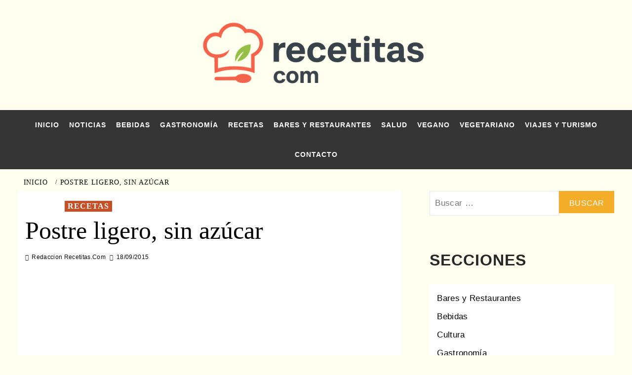

--- FILE ---
content_type: text/html; charset=UTF-8
request_url: https://www.recetitas.com/postre-ligero-sin-azucar/649
body_size: 23461
content:
<!doctype html><html dir="ltr" lang="es" prefix="og: https://ogp.me/ns#"><head><script data-no-optimize="1">var litespeed_docref=sessionStorage.getItem("litespeed_docref");litespeed_docref&&(Object.defineProperty(document,"referrer",{get:function(){return litespeed_docref}}),sessionStorage.removeItem("litespeed_docref"));</script> <meta charset="UTF-8"><meta name="viewport" content="width=device-width, initial-scale=1"><link rel="profile" href="https://gmpg.org/xfn/11"><title>Postre ligero, sin azúcar - Recetitas.Com</title><meta name="description" content="Se sabe que complacer el paladar es toda una delicia y más si lo hacemos con deliciosos postres que ha mas de unos cautiva, pero hay una gran variedad de personas que por muchos motivos no pueden ingerir ciertos postre debido a la alta cantidad de azúcar que estos poseen, pero ya no será un" /><meta name="robots" content="max-image-preview:large" /><meta name="author" content="Redaccion Recetitas.Com"/><link rel="canonical" href="https://www.recetitas.com/postre-ligero-sin-azucar/649" /><meta name="generator" content="All in One SEO Pro (AIOSEO) 4.9.3" /><meta property="og:locale" content="es_ES" /><meta property="og:site_name" content="Recetitas.Com - Actualidad, tendencias, restauración y gastronomía" /><meta property="og:type" content="article" /><meta property="og:title" content="Postre ligero, sin azúcar - Recetitas.Com" /><meta property="og:description" content="Se sabe que complacer el paladar es toda una delicia y más si lo hacemos con deliciosos postres que ha mas de unos cautiva, pero hay una gran variedad de personas que por muchos motivos no pueden ingerir ciertos postre debido a la alta cantidad de azúcar que estos poseen, pero ya no será un" /><meta property="og:url" content="https://www.recetitas.com/postre-ligero-sin-azucar/649" /><meta property="og:image" content="https://www.recetitas.com/wp-content/uploads/2025/09/cropped-logotipo-recetitascom_-scaled-1-e1757696074131.png" /><meta property="og:image:secure_url" content="https://www.recetitas.com/wp-content/uploads/2025/09/cropped-logotipo-recetitascom_-scaled-1-e1757696074131.png" /><meta property="article:published_time" content="2015-09-18T09:06:04+00:00" /><meta property="article:modified_time" content="2017-02-14T10:09:38+00:00" /><meta name="twitter:card" content="summary_large_image" /><meta name="twitter:title" content="Postre ligero, sin azúcar - Recetitas.Com" /><meta name="twitter:description" content="Se sabe que complacer el paladar es toda una delicia y más si lo hacemos con deliciosos postres que ha mas de unos cautiva, pero hay una gran variedad de personas que por muchos motivos no pueden ingerir ciertos postre debido a la alta cantidad de azúcar que estos poseen, pero ya no será un" /><meta name="twitter:image" content="https://www.recetitas.com/wp-content/uploads/2025/09/cropped-logotipo-recetitascom_-scaled-1-e1757696074131.png" /> <script type="application/ld+json" class="aioseo-schema">{"@context":"https:\/\/schema.org","@graph":[{"@type":"BlogPosting","@id":"https:\/\/www.recetitas.com\/postre-ligero-sin-azucar\/649#blogposting","name":"Postre ligero, sin az\u00facar - Recetitas.Com","headline":"Postre ligero, sin az\u00facar","author":{"@id":"https:\/\/www.recetitas.com\/author\/redaccion#author"},"publisher":{"@id":"https:\/\/www.recetitas.com\/#organization"},"image":{"@type":"ImageObject","url":"https:\/\/www.recetitas.com\/wp-content\/uploads\/2017\/02\/Turr\u00f3n.jpg","width":640,"height":360},"datePublished":"2015-09-18T11:06:04+02:00","dateModified":"2017-02-14T11:09:38+01:00","inLanguage":"es-ES","mainEntityOfPage":{"@id":"https:\/\/www.recetitas.com\/postre-ligero-sin-azucar\/649#webpage"},"isPartOf":{"@id":"https:\/\/www.recetitas.com\/postre-ligero-sin-azucar\/649#webpage"},"articleSection":"Recetas"},{"@type":"BreadcrumbList","@id":"https:\/\/www.recetitas.com\/postre-ligero-sin-azucar\/649#breadcrumblist","itemListElement":[{"@type":"ListItem","@id":"https:\/\/www.recetitas.com#listItem","position":1,"name":"Home","item":"https:\/\/www.recetitas.com","nextItem":{"@type":"ListItem","@id":"https:\/\/www.recetitas.com\/category\/recetas-de-cocina#listItem","name":"Recetas"}},{"@type":"ListItem","@id":"https:\/\/www.recetitas.com\/category\/recetas-de-cocina#listItem","position":2,"name":"Recetas","item":"https:\/\/www.recetitas.com\/category\/recetas-de-cocina","nextItem":{"@type":"ListItem","@id":"https:\/\/www.recetitas.com\/postre-ligero-sin-azucar\/649#listItem","name":"Postre ligero, sin az\u00facar"},"previousItem":{"@type":"ListItem","@id":"https:\/\/www.recetitas.com#listItem","name":"Home"}},{"@type":"ListItem","@id":"https:\/\/www.recetitas.com\/postre-ligero-sin-azucar\/649#listItem","position":3,"name":"Postre ligero, sin az\u00facar","previousItem":{"@type":"ListItem","@id":"https:\/\/www.recetitas.com\/category\/recetas-de-cocina#listItem","name":"Recetas"}}]},{"@type":"Organization","@id":"https:\/\/www.recetitas.com\/#organization","name":"Recetitas.Com","description":"Actualidad, tendencias, restauraci\u00f3n y gastronom\u00eda","url":"https:\/\/www.recetitas.com\/","logo":{"@type":"ImageObject","url":"https:\/\/www.recetitas.com\/wp-content\/uploads\/2025\/09\/cropped-logotipo-recetitascom_-scaled-1-e1757696074131.png","@id":"https:\/\/www.recetitas.com\/postre-ligero-sin-azucar\/649\/#organizationLogo","width":480,"height":162,"caption":"logotipo recetitas.com"},"image":{"@id":"https:\/\/www.recetitas.com\/postre-ligero-sin-azucar\/649\/#organizationLogo"}},{"@type":"Person","@id":"https:\/\/www.recetitas.com\/author\/redaccion#author","url":"https:\/\/www.recetitas.com\/author\/redaccion","name":"Redaccion Recetitas.Com","image":{"@type":"ImageObject","@id":"https:\/\/www.recetitas.com\/postre-ligero-sin-azucar\/649#authorImage","url":"https:\/\/www.recetitas.com\/wp-content\/litespeed\/avatar\/6cae606f00d3354fa58802d621bf389a.jpg?ver=1768586140","width":96,"height":96,"caption":"Redaccion Recetitas.Com"}},{"@type":"WebPage","@id":"https:\/\/www.recetitas.com\/postre-ligero-sin-azucar\/649#webpage","url":"https:\/\/www.recetitas.com\/postre-ligero-sin-azucar\/649","name":"Postre ligero, sin az\u00facar - Recetitas.Com","description":"Se sabe que complacer el paladar es toda una delicia y m\u00e1s si lo hacemos con deliciosos postres que ha mas de unos cautiva, pero hay una gran variedad de personas que por muchos motivos no pueden ingerir ciertos postre debido a la alta cantidad de az\u00facar que estos poseen, pero ya no ser\u00e1 un","inLanguage":"es-ES","isPartOf":{"@id":"https:\/\/www.recetitas.com\/#website"},"breadcrumb":{"@id":"https:\/\/www.recetitas.com\/postre-ligero-sin-azucar\/649#breadcrumblist"},"author":{"@id":"https:\/\/www.recetitas.com\/author\/redaccion#author"},"creator":{"@id":"https:\/\/www.recetitas.com\/author\/redaccion#author"},"image":{"@type":"ImageObject","url":"https:\/\/www.recetitas.com\/wp-content\/uploads\/2017\/02\/Turr\u00f3n.jpg","@id":"https:\/\/www.recetitas.com\/postre-ligero-sin-azucar\/649\/#mainImage","width":640,"height":360},"primaryImageOfPage":{"@id":"https:\/\/www.recetitas.com\/postre-ligero-sin-azucar\/649#mainImage"},"datePublished":"2015-09-18T11:06:04+02:00","dateModified":"2017-02-14T11:09:38+01:00"},{"@type":"WebSite","@id":"https:\/\/www.recetitas.com\/#website","url":"https:\/\/www.recetitas.com\/","name":"Recetitas.Com","description":"Actualidad, tendencias, restauraci\u00f3n y gastronom\u00eda","inLanguage":"es-ES","publisher":{"@id":"https:\/\/www.recetitas.com\/#organization"}}]}</script> <link rel='preload' href='https://fonts.googleapis.com/css?family=Source%2BSans%2BPro%3A400%2C700%7CLato%3A400%2C700&#038;subset=latin&#038;display=swap' as='style' onload="this.onload=null;this.rel='stylesheet'" type='text/css' media='all' crossorigin='anonymous'><link rel='preconnect' href='https://fonts.googleapis.com' crossorigin='anonymous'><link rel='preconnect' href='https://fonts.gstatic.com' crossorigin='anonymous'><link rel='dns-prefetch' href='//fonts.googleapis.com' /><link rel='dns-prefetch' href='//connect.facebook.net' /><link rel='dns-prefetch' href='//facebook.com' /><link rel='dns-prefetch' href='//fonts.gstatic.com' /><link rel='dns-prefetch' href='//google.com' /><link rel='dns-prefetch' href='//googleads.g.doubleclick.net' /><link rel='dns-prefetch' href='//googleadservices.com' /><link rel='dns-prefetch' href='//googletagmanager.com' /><link rel='preconnect' href='https://fonts.googleapis.com' /><link rel='preconnect' href='https://fonts.gstatic.com' /><link rel="alternate" type="application/rss+xml" title="Recetitas.Com &raquo; Feed" href="https://www.recetitas.com/feed" /><link rel="alternate" title="oEmbed (JSON)" type="application/json+oembed" href="https://www.recetitas.com/wp-json/oembed/1.0/embed?url=https%3A%2F%2Fwww.recetitas.com%2Fpostre-ligero-sin-azucar%2F649" /><link rel="alternate" title="oEmbed (XML)" type="text/xml+oembed" href="https://www.recetitas.com/wp-json/oembed/1.0/embed?url=https%3A%2F%2Fwww.recetitas.com%2Fpostre-ligero-sin-azucar%2F649&#038;format=xml" /><style>.lazyload,
			.lazyloading {
				max-width: 100%;
			}</style><style id='wp-img-auto-sizes-contain-inline-css' type='text/css'>img:is([sizes=auto i],[sizes^="auto," i]){contain-intrinsic-size:3000px 1500px}
/*# sourceURL=wp-img-auto-sizes-contain-inline-css */</style><style id="litespeed-ccss">ul{box-sizing:border-box}:root{--wp--preset--font-size--normal:16px;--wp--preset--font-size--huge:42px}.screen-reader-text{clip:rect(1px,1px,1px,1px);word-wrap:normal!important;border:0;-webkit-clip-path:inset(50%);clip-path:inset(50%);height:1px;margin:-1px;overflow:hidden;padding:0;position:absolute;width:1px}body{--wp--preset--color--black:#000;--wp--preset--color--cyan-bluish-gray:#abb8c3;--wp--preset--color--white:#fff;--wp--preset--color--pale-pink:#f78da7;--wp--preset--color--vivid-red:#cf2e2e;--wp--preset--color--luminous-vivid-orange:#ff6900;--wp--preset--color--luminous-vivid-amber:#fcb900;--wp--preset--color--light-green-cyan:#7bdcb5;--wp--preset--color--vivid-green-cyan:#00d084;--wp--preset--color--pale-cyan-blue:#8ed1fc;--wp--preset--color--vivid-cyan-blue:#0693e3;--wp--preset--color--vivid-purple:#9b51e0;--wp--preset--gradient--vivid-cyan-blue-to-vivid-purple:linear-gradient(135deg,rgba(6,147,227,1) 0%,#9b51e0 100%);--wp--preset--gradient--light-green-cyan-to-vivid-green-cyan:linear-gradient(135deg,#7adcb4 0%,#00d082 100%);--wp--preset--gradient--luminous-vivid-amber-to-luminous-vivid-orange:linear-gradient(135deg,rgba(252,185,0,1) 0%,rgba(255,105,0,1) 100%);--wp--preset--gradient--luminous-vivid-orange-to-vivid-red:linear-gradient(135deg,rgba(255,105,0,1) 0%,#cf2e2e 100%);--wp--preset--gradient--very-light-gray-to-cyan-bluish-gray:linear-gradient(135deg,#eee 0%,#a9b8c3 100%);--wp--preset--gradient--cool-to-warm-spectrum:linear-gradient(135deg,#4aeadc 0%,#9778d1 20%,#cf2aba 40%,#ee2c82 60%,#fb6962 80%,#fef84c 100%);--wp--preset--gradient--blush-light-purple:linear-gradient(135deg,#ffceec 0%,#9896f0 100%);--wp--preset--gradient--blush-bordeaux:linear-gradient(135deg,#fecda5 0%,#fe2d2d 50%,#6b003e 100%);--wp--preset--gradient--luminous-dusk:linear-gradient(135deg,#ffcb70 0%,#c751c0 50%,#4158d0 100%);--wp--preset--gradient--pale-ocean:linear-gradient(135deg,#fff5cb 0%,#b6e3d4 50%,#33a7b5 100%);--wp--preset--gradient--electric-grass:linear-gradient(135deg,#caf880 0%,#71ce7e 100%);--wp--preset--gradient--midnight:linear-gradient(135deg,#020381 0%,#2874fc 100%);--wp--preset--font-size--small:13px;--wp--preset--font-size--medium:20px;--wp--preset--font-size--large:36px;--wp--preset--font-size--x-large:42px;--wp--preset--spacing--20:.44rem;--wp--preset--spacing--30:.67rem;--wp--preset--spacing--40:1rem;--wp--preset--spacing--50:1.5rem;--wp--preset--spacing--60:2.25rem;--wp--preset--spacing--70:3.38rem;--wp--preset--spacing--80:5.06rem;--wp--preset--shadow--natural:6px 6px 9px rgba(0,0,0,.2);--wp--preset--shadow--deep:12px 12px 50px rgba(0,0,0,.4);--wp--preset--shadow--sharp:6px 6px 0px rgba(0,0,0,.2);--wp--preset--shadow--outlined:6px 6px 0px -3px rgba(255,255,255,1),6px 6px rgba(0,0,0,1);--wp--preset--shadow--crisp:6px 6px 0px rgba(0,0,0,1)}html{font-family:sans-serif;-webkit-text-size-adjust:100%;-ms-text-size-adjust:100%}body{margin:0}article,header,main,nav{display:block}a{background-color:transparent}h1{margin:.67em 0;font-size:2em}img{border:0}input{margin:0;font:inherit;color:inherit}input[type=submit]{-webkit-appearance:button}input::-moz-focus-inner{padding:0;border:0}input{line-height:normal}input[type=search]{-webkit-box-sizing:content-box;-moz-box-sizing:content-box;box-sizing:content-box;-webkit-appearance:textfield}input[type=search]::-webkit-search-cancel-button,input[type=search]::-webkit-search-decoration{-webkit-appearance:none}*{-webkit-box-sizing:border-box;-moz-box-sizing:border-box;box-sizing:border-box}:after,:before{-webkit-box-sizing:border-box;-moz-box-sizing:border-box;box-sizing:border-box}html{font-size:10px}body{font-family:"Helvetica Neue",Helvetica,Arial,sans-serif;font-size:14px;line-height:1.42857143;color:#333;background-color:#fff}input{font-family:inherit;font-size:inherit;line-height:inherit}a{color:#337ab7;text-decoration:none}img{vertical-align:middle}h1,h3{font-family:inherit;font-weight:500;line-height:1.1;color:inherit}h1,h3{margin-top:20px;margin-bottom:10px}h1{font-size:36px}h3{font-size:24px}p{margin:0 0 10px}ul{margin-top:0;margin-bottom:10px}ul ul{margin-bottom:0}.container{padding-right:15px;padding-left:15px;margin-right:auto;margin-left:auto}@media (min-width:768px){.container{width:750px}}@media (min-width:992px){.container{width:970px}}@media (min-width:1200px){.container{width:1170px}}.row{margin-right:-15px;margin-left:-15px}.col-md-12,.col-sm-4,.col-sm-8{position:relative;min-height:1px;padding-right:15px;padding-left:15px}@media (min-width:768px){.col-sm-4,.col-sm-8{float:left}.col-sm-8{width:66.66666667%}.col-sm-4{width:33.33333333%}}@media (min-width:992px){.col-md-12{float:left}.col-md-12{width:100%}}label{display:inline-block;max-width:100%;margin-bottom:5px;font-weight:700}input[type=search]{-webkit-box-sizing:border-box;-moz-box-sizing:border-box;box-sizing:border-box}input[type=search]{-webkit-appearance:none}.tab-content>.tab-pane{display:none}.clearfix:after,.clearfix:before,.container:after,.container:before,.row:after,.row:before{display:table;content:" "}.clearfix:after,.container:after,.row:after{clear:both}@-ms-viewport{width:device-width}html{font-family:'Lato',-apple-system,BlinkMacSystemFont,'Segoe UI',Roboto,Oxygen-Sans,Ubuntu,Cantarell,'Helvetica Neue',sans-serif;font-size:100%;-webkit-text-size-adjust:100%;-ms-text-size-adjust:100%;text-rendering:auto;-webkit-font-smoothing:antialiased;-moz-osx-font-smoothing:grayscale}body{margin:0}article,header,main,nav{display:block}a{background-color:transparent}h1{font-size:2em;margin:.67em 0}img{border:0}input{color:inherit;font:inherit;margin:0}input[type=submit]{-webkit-appearance:button}input::-moz-focus-inner{border:0;padding:0}input{line-height:normal}input[type=search]::-webkit-search-cancel-button,input[type=search]::-webkit-search-decoration{-webkit-appearance:none}body,input{color:#3a3a3a;font-family:'Lato',-apple-system,BlinkMacSystemFont,'Segoe UI',Roboto,Oxygen-Sans,Ubuntu,Cantarell,'Helvetica Neue',sans-serif;font-size:16px;line-height:1.6}h1,h3{clear:both;color:#000;font-weight:700}h1,h3,.main-navigation a,.font-family-1,.site-description,.grid-item-metadata .item-metadata,.grid-item-metadata span.item-metadata.posts-author,.figure-categories .cat-links{font-family:'Source Sans Pro',-apple-system,BlinkMacSystemFont,'Segoe UI',Roboto,Oxygen-Sans,Ubuntu,Cantarell,'Helvetica Neue',sans-serif}header.entry-header h1.entry-title{font-size:50px}@media screen and (max-width:768px){header.entry-header h1.entry-title{font-size:24px}}p{margin-bottom:10px}i{font-style:italic}html{box-sizing:border-box}*,*:before,*:after{box-sizing:inherit}body{background-color:#f7f7f7}ul{margin-left:0;padding-left:0}ul{list-style:disc}img{height:auto;max-width:100%}input[type=submit]{border:none;font-size:16px;line-height:1;outline:none;padding:5px 25px}input[type=search]{color:#666;border:1px solid #ccc;border-radius:3px;padding:10px;outline:none}input{height:45px;line-height:45px}a{color:#404040;text-decoration:none}a:visited{color:#404040}.container{padding-left:15px;padding-right:15px}[class*=col-]:not([class*=elementor-col-]){padding-left:7.5px;padding-right:7.5px}.kol-12{width:100%;position:relative}.row{margin-right:-7.5px;margin-left:-7.5px}.main-navigation{border-top:1px solid;border-bottom:1px solid;text-align:center}.main-navigation span.af-mobile-site-title-wrap{display:none}.navigation-container{border-left:1px solid;border-right:1px solid;position:relative}.navigation-container .site-title,.navigation-container ul li a{color:#fff}.af-search-wrap{width:25px;position:relative;display:inline-block;text-align:center}.search-icon{display:block;line-height:35px;height:35px;font-size:16px;color:#fff;font-weight:700;text-align:center;outline:0}.search-icon:visited{color:#fff;outline:0}.af-search-form{background:#fff;position:absolute;right:0;top:120%;width:325px;text-align:left;visibility:hidden;filter:alpha(opacity=0);opacity:0;margin:0 auto;margin-top:1px;padding:14px;z-index:99;border-radius:0;-webkit-box-shadow:0 4px 5px 0 rgba(0,0,0,.15);-moz-box-shadow:0 4px 5px 0 rgba(0,0,0,.15);-ms-box-shadow:0 4px 5px 0 rgba(0,0,0,.15);-o-box-shadow:0 4px 5px 0 rgba(0,0,0,.15);box-shadow:0 4px 5px 0 rgba(0,0,0,.15)}.main-navigation .toggle-menu{height:55px;width:85px;display:none}@media only screen and (max-width:991px){.main-navigation .toggle-menu{display:block;text-align:initial}}.ham{width:23px;height:2px;top:27px;display:block;margin-right:auto;background-color:#fff;position:relative}.ham:before,.ham:after{position:absolute;content:'';width:100%;height:2px;left:0;background-color:#fff}.ham:before{top:-8px}.ham:after{top:8px}.main-navigation .menu>ul{display:block;margin:0;padding:0;list-style:none;vertical-align:top}@media only screen and (max-width:991px){.main-navigation .menu>ul{display:none}}.main-navigation .menu ul li{position:relative;display:block;float:left}.main-navigation .menu ul li a{text-rendering:optimizeLegibility;font-weight:700;font-size:16px;line-height:20px;letter-spacing:1px}@media only screen and (min-width:992px){.main-navigation .menu ul>li>a{display:block;padding:15px 25px;padding-left:0}}.screen-reader-text{border:0;clip:rect(1px,1px,1px,1px);clip-path:inset(50%);height:1px;margin:-1px;overflow:hidden;padding:0;position:absolute!important;width:1px;word-wrap:normal!important}.site-header:before,.site-header:after,.site-branding:before,.site-branding:after,.main-navigation:before,.main-navigation:after,.hentry:before,.hentry:after{content:"";display:table;table-layout:fixed}.site-header:after,.site-branding:after,.main-navigation:after,.hentry:after{clear:both}h1.entry-title{margin:0 0 10px}.widget ul{list-style:none;padding-left:0;margin-left:0}#secondary .widget ul.cat-links li{padding-bottom:0}.widget ul li.full-item{margin:0 auto;padding:0}.search-form label{display:block;width:70%;float:left}.search-form label .search-field{height:45px;-webkit-border-radius:0;border-radius:0;padding-left:10px;width:100%}.search-form .search-submit{border:0;color:#fff;height:45px;padding-left:20px;padding-right:20px;-webkit-border-radius:0;border-radius:0;width:30%}.search-form .search-submit{padding-left:5px;padding-right:5px}#loader-wrapper{height:100vh;display:flex;justify-content:center;align-items:center;position:fixed;top:0;left:0;width:100%;height:100%;background:#f1f1f1;z-index:99999999}#loader{width:60px;height:60px;border:10px solid #d3d3d3;border-radius:50%;position:relative}#loader:after{content:"";position:absolute;left:0;right:0;top:0;bottom:0;border-radius:50%;border:10px solid transparent;border-left-color:crimson;margin:-22%;-webkit-animation:rotation 2.5s cubic-bezier(.455,.03,.515,.955) infinite;animation:rotation 2.5s cubic-bezier(.455,.03,.515,.955) infinite}@-webkit-keyframes rotation{to{-webkit-transform:rotate(3turn);transform:rotate(3turn)}}@keyframes rotation{to{-webkit-transform:rotate(3turn);transform:rotate(3turn)}}.main-navigation ul>li>a:after{background-color:#fff;content:'';width:0;height:3px;position:absolute;bottom:0;left:0;margin:0 auto;-webkit-transform:translate3d(0,0,0);transform:translate3d(0,0,0)}.masthead-banner{padding:30px 0}.masthead-banner [class*=col-]{padding-left:0;padding-right:0}.masthead-banner .site-branding{text-align:left;padding-right:10px}.site-branding .site-title{font-size:50px;margin:0 auto;font-weight:700;line-height:1}.site-branding .site-description{margin:0 auto;text-transform:uppercase}@media (min-width:1215px){.container{width:100%;max-width:1215px}}@media only screen and (min-width:1215px) and (max-width:1440px){.container{width:100%;padding-left:15px;padding-right:15px}}@media (min-width:1600px){.container{width:100%;max-width:1600px}}#primary{float:left}#primary{width:70%}#content.container>.row{display:flex;flex-wrap:wrap;align-items:flex-start}@media only screen and (min-width:992px){.align-content-left #primary{padding-right:7.5px;padding-left:0}}@media only screen and (max-width:991px){#primary{width:100%}}#secondary .base-border{margin-bottom:15px}.align-items-center{display:-ms-flexbox;display:flex;-ms-flex-wrap:wrap;flex-wrap:wrap;-ms-flex-align:center;align-items:center}.tabbed-container h3.article-title{font-size:14px;margin-bottom:0}#secondary .tabbed-container .grid-item-metadata{display:none}span.item-metadata.posts-author,span.item-metadata.posts-date{padding-right:5px;display:inline-block}.figure-categories.figure-categories-bg{line-height:0}.figure-categories .cat-links{list-style:none}.cat-links{display:inline}.figure-categories .cat-links li{display:inline-block;opacity:.9}.figure-categories .cat-links a.covernews-categories{line-height:1;padding:3px 6px;margin-right:5px;margin-top:5px;color:#fff;background-color:#bb1919;border-radius:0;display:inline-block;font-weight:700;opacity:1}.covernews_tabbed_posts_widget .figure-categories .cat-links a.covernews-categories{padding:0;color:#bb1919;background-color:transparent;opacity:.9}.grid-item-metadata{font-size:11px;opacity:.75}.grid-item-metadata i{border:1px solid;padding:0;padding-right:2px}.grid-item-metadata .author-links i,.grid-item-metadata .posts-author i,.grid-item-metadata .posts-date i{border:none;font-weight:400}article .entry-content-wrap{background-color:#fff;margin:0 0 15px;position:relative}.full-width-image img{width:100%}.hentry{margin:0 0 15px}.hentry .entry-header-details{padding:15px}.hentry .entry-header-details .author-links{font-size:12px}.hentry .entry-header-details span.author-links i{margin-right:3px}.entry-header-details .entry-title{margin:5px 0;letter-spacing:0}.single .entry-content-wrap{font-size:18px}@media only screen and (min-width:1600px){.entry-header-details .entry-title{font-size:48px}}.entry-content-wrap{font-size:17px}.article-title{margin:5px 0;line-height:1.4;font-size:17px}.article-tabbed-list h3.article-title{font-size:15px}@media only screen and (min-width:1600px){.article-title-1{font-size:20px}}.post-thumbnail img{width:100%}#scroll-up{position:fixed;z-index:8000;bottom:40px;right:20px;display:none;width:40px;height:40px;font-size:26px;line-height:39px;text-align:center;text-decoration:none;opacity:1!important}#scroll-up i{display:inline-block}@media only screen and (max-width:767px){#scroll-up{right:20px;bottom:20px}}.navigation-container,.main-navigation,.single.align-content-left #primary{border:none}.main-navigation{background:#bb1919}.secondary-color,input[type=submit]{background:#bb1919;color:#fff}.figure-categories .cat-links{font-size:11px;font-weight:400}@media only screen and (max-width:767px){.article-title-1{font-size:16px}.hentry .header-details-wrapper{margin-left:auto}.hentry .entry-header-details{margin-top:0}.site-header .site-branding .site-title a{padding-left:0;padding-right:0}}@media only screen and (max-width:640px){.site-branding .site-title{font-size:50px}.site-branding .site-description{font-size:14px}}.em-breadcrumbs{padding:10px 0}.em-breadcrumbs ul{list-style:none;margin:0;padding:0}.em-breadcrumbs ul li{display:inline;font-size:14px;font-weight:400;text-transform:uppercase}.em-breadcrumbs ul .trail-item span[itemprop=name]{position:relative;padding-left:10px;padding-right:5px}.em-breadcrumbs ul .trail-item.trail-begin span{padding-left:0}.em-breadcrumbs ul li span[itemprop=name]:before{display:inline-block;content:"/";position:absolute;top:0;left:0}.em-breadcrumbs ul .trail-item.trail-begin span:before{content:none}body.single #content .em-breadcrumbs+.row{margin-top:0}body.single #content>.row{margin-top:20px}.article-list-item .col-image,#secondary .widget ul .col-image{padding:0}#secondary .covernews_tabbed_posts_widget .article-tabbed-list .full-item:last-child .base-border{margin-bottom:0}.covernews_tabbed_posts_widget .col-sm-4.col-image{background-color:rgba(177,177,177,.5);height:100px;overflow:hidden;width:35%;max-width:165px}.covernews_tabbed_posts_widget .full-item-details.col-details.col-sm-8{width:65%}.full-item-details.col-details.col-sm-8{padding-left:15px;padding-right:15px}body #secondary .widget ul.article-tabbed-list{padding:0;background:0 0!important}body.default #secondary .widget ul.article-tabbed-list .row-sm.align-items-center{background-color:#fff}#secondary .covernews-widget .base-border{margin-bottom:15px}.tab-article-image img{width:100%}@media only screen and (max-width:426px){.full-item-details.col-details{padding:10px}#secondary .widget ul .col-image{margin:0;padding:0}}.header-layout-3 .masthead-banner .site-branding{text-align:center}.header-layout-3 .site-header .site-branding .site-title{text-transform:uppercase}.main-navigation .menu ul li a{letter-spacing:0;line-height:normal}.cart-search{position:absolute;height:50px;right:0;display:flex;align-items:center}@media only screen and (max-width:1024px){.main-navigation .menu>ul{margin:0 15px}}header#masthead{margin-bottom:10px}article .entry-content-wrap,.covernews_tabbed_posts_widget .align-items-center{box-shadow:0px 1px 2px rgb(0 0 0/5%)}#secondary .widget ul{background:#fff;padding:15px;margin-bottom:0}#secondary .widget ul.cat-links{background:0 0;padding:0}#secondary .align-items-center{-ms-flex-align:start;align-items:start}#secondary .covernews_tabbed_posts_widget .align-items-center{-ms-flex-align:center;align-items:center}@media only screen and (max-width:992px){.cart-search{position:absolute;top:0;right:10px}}@media only screen and (max-width:426px){.container{padding:0 20px}}@media only screen and (min-width:1600px){.main-navigation .menu ul li a{font-size:18px}}@media screen and (min-width:768px){.col-sm-4:nth-child(3n+1){clear:left}}@media only screen and (max-width:768px) and (min-width:426px){.article-tabbed-list .align-items-center{flex-wrap:nowrap}.container>.row{margin:0}}@media only screen and (max-width:768px){.masthead-banner .site-branding{text-align:center;padding-right:0}}@media only screen and (max-width:426px){.article-list-item .col-image{margin:0;width:100%;padding:0}.covernews_tabbed_posts_widget .article-list-item .col-image{width:35%;height:auto;display:inline-block;vertical-align:top;margin:0}.covernews_tabbed_posts_widget .article-list-item .col-details{width:62%;padding:0 15px 0;display:inline-block;vertical-align:top}}@media only screen and (max-width:320px){.main-navigation .toggle-menu{position:relative;z-index:1}.af-search-form{width:290px;max-width:calc(100vw - 60px)}}body.default input[type=search]{background:#fff}body h1,body h3,body .main-navigation a,body .font-family-1,body .site-description,body .grid-item-metadata .item-metadata,body .figure-categories .cat-links{font-family:'Oswald'}body .figure-categories .cat-links a.covernews-categories{background-color:#c23b0e;color:#fff}.covernews_tabbed_posts_widget .figure-categories .cat-links a.covernews-categories{color:#c23b0e}.header-layout-3 .masthead-banner .site-branding{text-align:center}.header-layout-3 .site-header .site-branding .site-title,.site-branding .site-title{font-size:100px;text-transform:uppercase}body .secondary-color,body input[type=submit]{background:#f3ad29}body .main-navigation{background:#353535}body #loader:after{border-left-color:#f3ad29}.header-layout-3 .site-header .site-branding .site-title{font-size:100px}.af-search-wrap .fa-search:before,.author-links .fa-user-circle,.author-links .fa-clock,#scroll-up .fa-angle-up{font-family:'covernews-icons'!important;font-style:normal;font-weight:400;font-variant:normal;text-transform:none;-webkit-font-smoothing:antialiased;-moz-osx-font-smoothing:grayscale}.author-links .fa-user-circle:before{content:"\e903"}.author-links .fa-clock:before{content:"\e904"}.af-search-wrap .fa-search:before{content:"\e906"}#scroll-up .fa-angle-up:before{content:"\f106"}.lazyload{opacity:0}.site-title a,.site-header .site-branding .site-title a:visited,.site-description{color:#000}.site-branding .site-title{font-size:48px}@media only screen and (max-width:640px){.header-layout-3 .site-header .site-branding .site-title,.site-branding .site-title{font-size:60px}}@media only screen and (max-width:375px){.header-layout-3 .site-header .site-branding .site-title,.site-branding .site-title{font-size:50px}}body.custom-background{background-color:ivory}</style><link rel="preload" data-asynced="1" data-optimized="2" as="style" onload="this.onload=null;this.rel='stylesheet'" href="https://www.recetitas.com/wp-content/litespeed/ucss/85d207592c0f7783db1a5eeefd1a12eb.css?ver=fe1e6" /><script data-optimized="1" type="litespeed/javascript" data-src="https://www.recetitas.com/wp-content/plugins/litespeed-cache/assets/js/css_async.min.js"></script> <style id='global-styles-inline-css' type='text/css'>:root{--wp--preset--aspect-ratio--square: 1;--wp--preset--aspect-ratio--4-3: 4/3;--wp--preset--aspect-ratio--3-4: 3/4;--wp--preset--aspect-ratio--3-2: 3/2;--wp--preset--aspect-ratio--2-3: 2/3;--wp--preset--aspect-ratio--16-9: 16/9;--wp--preset--aspect-ratio--9-16: 9/16;--wp--preset--color--black: #000000;--wp--preset--color--cyan-bluish-gray: #abb8c3;--wp--preset--color--white: #ffffff;--wp--preset--color--pale-pink: #f78da7;--wp--preset--color--vivid-red: #cf2e2e;--wp--preset--color--luminous-vivid-orange: #ff6900;--wp--preset--color--luminous-vivid-amber: #fcb900;--wp--preset--color--light-green-cyan: #7bdcb5;--wp--preset--color--vivid-green-cyan: #00d084;--wp--preset--color--pale-cyan-blue: #8ed1fc;--wp--preset--color--vivid-cyan-blue: #0693e3;--wp--preset--color--vivid-purple: #9b51e0;--wp--preset--gradient--vivid-cyan-blue-to-vivid-purple: linear-gradient(135deg,rgb(6,147,227) 0%,rgb(155,81,224) 100%);--wp--preset--gradient--light-green-cyan-to-vivid-green-cyan: linear-gradient(135deg,rgb(122,220,180) 0%,rgb(0,208,130) 100%);--wp--preset--gradient--luminous-vivid-amber-to-luminous-vivid-orange: linear-gradient(135deg,rgb(252,185,0) 0%,rgb(255,105,0) 100%);--wp--preset--gradient--luminous-vivid-orange-to-vivid-red: linear-gradient(135deg,rgb(255,105,0) 0%,rgb(207,46,46) 100%);--wp--preset--gradient--very-light-gray-to-cyan-bluish-gray: linear-gradient(135deg,rgb(238,238,238) 0%,rgb(169,184,195) 100%);--wp--preset--gradient--cool-to-warm-spectrum: linear-gradient(135deg,rgb(74,234,220) 0%,rgb(151,120,209) 20%,rgb(207,42,186) 40%,rgb(238,44,130) 60%,rgb(251,105,98) 80%,rgb(254,248,76) 100%);--wp--preset--gradient--blush-light-purple: linear-gradient(135deg,rgb(255,206,236) 0%,rgb(152,150,240) 100%);--wp--preset--gradient--blush-bordeaux: linear-gradient(135deg,rgb(254,205,165) 0%,rgb(254,45,45) 50%,rgb(107,0,62) 100%);--wp--preset--gradient--luminous-dusk: linear-gradient(135deg,rgb(255,203,112) 0%,rgb(199,81,192) 50%,rgb(65,88,208) 100%);--wp--preset--gradient--pale-ocean: linear-gradient(135deg,rgb(255,245,203) 0%,rgb(182,227,212) 50%,rgb(51,167,181) 100%);--wp--preset--gradient--electric-grass: linear-gradient(135deg,rgb(202,248,128) 0%,rgb(113,206,126) 100%);--wp--preset--gradient--midnight: linear-gradient(135deg,rgb(2,3,129) 0%,rgb(40,116,252) 100%);--wp--preset--font-size--small: 13px;--wp--preset--font-size--medium: 20px;--wp--preset--font-size--large: 36px;--wp--preset--font-size--x-large: 42px;--wp--preset--spacing--20: 0.44rem;--wp--preset--spacing--30: 0.67rem;--wp--preset--spacing--40: 1rem;--wp--preset--spacing--50: 1.5rem;--wp--preset--spacing--60: 2.25rem;--wp--preset--spacing--70: 3.38rem;--wp--preset--spacing--80: 5.06rem;--wp--preset--shadow--natural: 6px 6px 9px rgba(0, 0, 0, 0.2);--wp--preset--shadow--deep: 12px 12px 50px rgba(0, 0, 0, 0.4);--wp--preset--shadow--sharp: 6px 6px 0px rgba(0, 0, 0, 0.2);--wp--preset--shadow--outlined: 6px 6px 0px -3px rgb(255, 255, 255), 6px 6px rgb(0, 0, 0);--wp--preset--shadow--crisp: 6px 6px 0px rgb(0, 0, 0);}:root { --wp--style--global--content-size: 800px;--wp--style--global--wide-size: 1200px; }:where(body) { margin: 0; }.wp-site-blocks > .alignleft { float: left; margin-right: 2em; }.wp-site-blocks > .alignright { float: right; margin-left: 2em; }.wp-site-blocks > .aligncenter { justify-content: center; margin-left: auto; margin-right: auto; }:where(.wp-site-blocks) > * { margin-block-start: 24px; margin-block-end: 0; }:where(.wp-site-blocks) > :first-child { margin-block-start: 0; }:where(.wp-site-blocks) > :last-child { margin-block-end: 0; }:root { --wp--style--block-gap: 24px; }:root :where(.is-layout-flow) > :first-child{margin-block-start: 0;}:root :where(.is-layout-flow) > :last-child{margin-block-end: 0;}:root :where(.is-layout-flow) > *{margin-block-start: 24px;margin-block-end: 0;}:root :where(.is-layout-constrained) > :first-child{margin-block-start: 0;}:root :where(.is-layout-constrained) > :last-child{margin-block-end: 0;}:root :where(.is-layout-constrained) > *{margin-block-start: 24px;margin-block-end: 0;}:root :where(.is-layout-flex){gap: 24px;}:root :where(.is-layout-grid){gap: 24px;}.is-layout-flow > .alignleft{float: left;margin-inline-start: 0;margin-inline-end: 2em;}.is-layout-flow > .alignright{float: right;margin-inline-start: 2em;margin-inline-end: 0;}.is-layout-flow > .aligncenter{margin-left: auto !important;margin-right: auto !important;}.is-layout-constrained > .alignleft{float: left;margin-inline-start: 0;margin-inline-end: 2em;}.is-layout-constrained > .alignright{float: right;margin-inline-start: 2em;margin-inline-end: 0;}.is-layout-constrained > .aligncenter{margin-left: auto !important;margin-right: auto !important;}.is-layout-constrained > :where(:not(.alignleft):not(.alignright):not(.alignfull)){max-width: var(--wp--style--global--content-size);margin-left: auto !important;margin-right: auto !important;}.is-layout-constrained > .alignwide{max-width: var(--wp--style--global--wide-size);}body .is-layout-flex{display: flex;}.is-layout-flex{flex-wrap: wrap;align-items: center;}.is-layout-flex > :is(*, div){margin: 0;}body .is-layout-grid{display: grid;}.is-layout-grid > :is(*, div){margin: 0;}body{padding-top: 0px;padding-right: 0px;padding-bottom: 0px;padding-left: 0px;}a:where(:not(.wp-element-button)){text-decoration: none;}:root :where(.wp-element-button, .wp-block-button__link){background-color: #32373c;border-radius: 0;border-width: 0;color: #fff;font-family: inherit;font-size: inherit;font-style: inherit;font-weight: inherit;letter-spacing: inherit;line-height: inherit;padding-top: calc(0.667em + 2px);padding-right: calc(1.333em + 2px);padding-bottom: calc(0.667em + 2px);padding-left: calc(1.333em + 2px);text-decoration: none;text-transform: inherit;}.has-black-color{color: var(--wp--preset--color--black) !important;}.has-cyan-bluish-gray-color{color: var(--wp--preset--color--cyan-bluish-gray) !important;}.has-white-color{color: var(--wp--preset--color--white) !important;}.has-pale-pink-color{color: var(--wp--preset--color--pale-pink) !important;}.has-vivid-red-color{color: var(--wp--preset--color--vivid-red) !important;}.has-luminous-vivid-orange-color{color: var(--wp--preset--color--luminous-vivid-orange) !important;}.has-luminous-vivid-amber-color{color: var(--wp--preset--color--luminous-vivid-amber) !important;}.has-light-green-cyan-color{color: var(--wp--preset--color--light-green-cyan) !important;}.has-vivid-green-cyan-color{color: var(--wp--preset--color--vivid-green-cyan) !important;}.has-pale-cyan-blue-color{color: var(--wp--preset--color--pale-cyan-blue) !important;}.has-vivid-cyan-blue-color{color: var(--wp--preset--color--vivid-cyan-blue) !important;}.has-vivid-purple-color{color: var(--wp--preset--color--vivid-purple) !important;}.has-black-background-color{background-color: var(--wp--preset--color--black) !important;}.has-cyan-bluish-gray-background-color{background-color: var(--wp--preset--color--cyan-bluish-gray) !important;}.has-white-background-color{background-color: var(--wp--preset--color--white) !important;}.has-pale-pink-background-color{background-color: var(--wp--preset--color--pale-pink) !important;}.has-vivid-red-background-color{background-color: var(--wp--preset--color--vivid-red) !important;}.has-luminous-vivid-orange-background-color{background-color: var(--wp--preset--color--luminous-vivid-orange) !important;}.has-luminous-vivid-amber-background-color{background-color: var(--wp--preset--color--luminous-vivid-amber) !important;}.has-light-green-cyan-background-color{background-color: var(--wp--preset--color--light-green-cyan) !important;}.has-vivid-green-cyan-background-color{background-color: var(--wp--preset--color--vivid-green-cyan) !important;}.has-pale-cyan-blue-background-color{background-color: var(--wp--preset--color--pale-cyan-blue) !important;}.has-vivid-cyan-blue-background-color{background-color: var(--wp--preset--color--vivid-cyan-blue) !important;}.has-vivid-purple-background-color{background-color: var(--wp--preset--color--vivid-purple) !important;}.has-black-border-color{border-color: var(--wp--preset--color--black) !important;}.has-cyan-bluish-gray-border-color{border-color: var(--wp--preset--color--cyan-bluish-gray) !important;}.has-white-border-color{border-color: var(--wp--preset--color--white) !important;}.has-pale-pink-border-color{border-color: var(--wp--preset--color--pale-pink) !important;}.has-vivid-red-border-color{border-color: var(--wp--preset--color--vivid-red) !important;}.has-luminous-vivid-orange-border-color{border-color: var(--wp--preset--color--luminous-vivid-orange) !important;}.has-luminous-vivid-amber-border-color{border-color: var(--wp--preset--color--luminous-vivid-amber) !important;}.has-light-green-cyan-border-color{border-color: var(--wp--preset--color--light-green-cyan) !important;}.has-vivid-green-cyan-border-color{border-color: var(--wp--preset--color--vivid-green-cyan) !important;}.has-pale-cyan-blue-border-color{border-color: var(--wp--preset--color--pale-cyan-blue) !important;}.has-vivid-cyan-blue-border-color{border-color: var(--wp--preset--color--vivid-cyan-blue) !important;}.has-vivid-purple-border-color{border-color: var(--wp--preset--color--vivid-purple) !important;}.has-vivid-cyan-blue-to-vivid-purple-gradient-background{background: var(--wp--preset--gradient--vivid-cyan-blue-to-vivid-purple) !important;}.has-light-green-cyan-to-vivid-green-cyan-gradient-background{background: var(--wp--preset--gradient--light-green-cyan-to-vivid-green-cyan) !important;}.has-luminous-vivid-amber-to-luminous-vivid-orange-gradient-background{background: var(--wp--preset--gradient--luminous-vivid-amber-to-luminous-vivid-orange) !important;}.has-luminous-vivid-orange-to-vivid-red-gradient-background{background: var(--wp--preset--gradient--luminous-vivid-orange-to-vivid-red) !important;}.has-very-light-gray-to-cyan-bluish-gray-gradient-background{background: var(--wp--preset--gradient--very-light-gray-to-cyan-bluish-gray) !important;}.has-cool-to-warm-spectrum-gradient-background{background: var(--wp--preset--gradient--cool-to-warm-spectrum) !important;}.has-blush-light-purple-gradient-background{background: var(--wp--preset--gradient--blush-light-purple) !important;}.has-blush-bordeaux-gradient-background{background: var(--wp--preset--gradient--blush-bordeaux) !important;}.has-luminous-dusk-gradient-background{background: var(--wp--preset--gradient--luminous-dusk) !important;}.has-pale-ocean-gradient-background{background: var(--wp--preset--gradient--pale-ocean) !important;}.has-electric-grass-gradient-background{background: var(--wp--preset--gradient--electric-grass) !important;}.has-midnight-gradient-background{background: var(--wp--preset--gradient--midnight) !important;}.has-small-font-size{font-size: var(--wp--preset--font-size--small) !important;}.has-medium-font-size{font-size: var(--wp--preset--font-size--medium) !important;}.has-large-font-size{font-size: var(--wp--preset--font-size--large) !important;}.has-x-large-font-size{font-size: var(--wp--preset--font-size--x-large) !important;}
/*# sourceURL=global-styles-inline-css */</style><style id='ez-toc-inline-css' type='text/css'>div#ez-toc-container .ez-toc-title {font-size: 120%;}div#ez-toc-container .ez-toc-title {font-weight: 500;}div#ez-toc-container ul li , div#ez-toc-container ul li a {font-size: 95%;}div#ez-toc-container ul li , div#ez-toc-container ul li a {font-weight: 500;}div#ez-toc-container nav ul ul li {font-size: 90%;}.ez-toc-box-title {font-weight: bold; margin-bottom: 10px; text-align: center; text-transform: uppercase; letter-spacing: 1px; color: #666; padding-bottom: 5px;position:absolute;top:-4%;left:5%;background-color: inherit;transition: top 0.3s ease;}.ez-toc-box-title.toc-closed {top:-25%;}
.ez-toc-container-direction {direction: ltr;}.ez-toc-counter ul{counter-reset: item ;}.ez-toc-counter nav ul li a::before {content: counters(item, '.', decimal) '. ';display: inline-block;counter-increment: item;flex-grow: 0;flex-shrink: 0;margin-right: .2em; float: left; }.ez-toc-widget-direction {direction: ltr;}.ez-toc-widget-container ul{counter-reset: item ;}.ez-toc-widget-container nav ul li a::before {content: counters(item, '.', decimal) '. ';display: inline-block;counter-increment: item;flex-grow: 0;flex-shrink: 0;margin-right: .2em; float: left; }
/*# sourceURL=ez-toc-inline-css */</style> <script type="litespeed/javascript" data-src="https://www.recetitas.com/wp-includes/js/jquery/jquery.min.js" id="jquery-core-js"></script> <link rel="https://api.w.org/" href="https://www.recetitas.com/wp-json/" /><link rel="alternate" title="JSON" type="application/json" href="https://www.recetitas.com/wp-json/wp/v2/posts/649" /><link rel="EditURI" type="application/rsd+xml" title="RSD" href="https://www.recetitas.com/xmlrpc.php?rsd" /><meta name="generator" content="WordPress 6.9" /><link rel='shortlink' href='https://www.recetitas.com/?p=649' />
 <script type="litespeed/javascript" data-src="https://pagead2.googlesyndication.com/pagead/js/adsbygoogle.js?client=ca-pub-3353319186992923"
     crossorigin="anonymous"></script>  <script type="litespeed/javascript">document.documentElement.className=document.documentElement.className.replace('no-js','js')</script> <style>.no-js img.lazyload {
				display: none;
			}

			figure.wp-block-image img.lazyloading {
				min-width: 150px;
			}

			.lazyload,
			.lazyloading {
				--smush-placeholder-width: 100px;
				--smush-placeholder-aspect-ratio: 1/1;
				width: var(--smush-image-width, var(--smush-placeholder-width)) !important;
				aspect-ratio: var(--smush-image-aspect-ratio, var(--smush-placeholder-aspect-ratio)) !important;
			}

						.lazyload, .lazyloading {
				opacity: 0;
			}

			.lazyloaded {
				opacity: 1;
				transition: opacity 400ms;
				transition-delay: 0ms;
			}</style><style type="text/css">.site-title,
            .site-description {
                position: absolute;
                clip: rect(1px, 1px, 1px, 1px);
                display: none;
            }

                    .elementor-template-full-width .elementor-section.elementor-section-full_width > .elementor-container,
        .elementor-template-full-width .elementor-section.elementor-section-boxed > .elementor-container{
            max-width: 1200px;
        }
        @media (min-width: 1600px){
            .elementor-template-full-width .elementor-section.elementor-section-full_width > .elementor-container,
            .elementor-template-full-width .elementor-section.elementor-section-boxed > .elementor-container{
                max-width: 1600px;
            }
        }
        
        .align-content-left .elementor-section-stretched,
        .align-content-right .elementor-section-stretched {
            max-width: 100%;
            left: 0 !important;
        }</style><style type="text/css" id="custom-background-css">body.custom-background { background-color: #fffff0; }</style><link rel="icon" href="https://www.recetitas.com/wp-content/uploads/2025/09/cropped-cropped-logotipo-recetitascom_-scaled-1-32x32.png" sizes="32x32" /><link rel="icon" href="https://www.recetitas.com/wp-content/uploads/2025/09/cropped-cropped-logotipo-recetitascom_-scaled-1-192x192.png" sizes="192x192" /><link rel="apple-touch-icon" href="https://www.recetitas.com/wp-content/uploads/2025/09/cropped-cropped-logotipo-recetitascom_-scaled-1-180x180.png" /><meta name="msapplication-TileImage" content="https://www.recetitas.com/wp-content/uploads/2025/09/cropped-cropped-logotipo-recetitascom_-scaled-1-270x270.png" /></head><body data-rsssl=1 class="wp-singular post-template-default single single-post postid-649 single-format-standard custom-background wp-custom-logo wp-embed-responsive wp-theme-covernews wp-child-theme-hardnews default-content-layout archive-layout-grid scrollup-sticky-header aft-sticky-header aft-sticky-sidebar default aft-container-default aft-main-banner-slider-editors-picks-trending single-content-mode-default header-image-default align-content-left aft-and"><div id="page" class="site">
<a class="skip-link screen-reader-text" href="#content">Saltar al contenido</a><div class="header-layout-3"><header id="masthead" class="site-header"><div class="masthead-banner " data-background=""><div class="container"><div class="row"><div class="col-md-12"><div class="site-branding">
<a href="https://www.recetitas.com/" class="custom-logo-link" rel="home"><img data-lazyloaded="1" src="[data-uri]" width="480" height="162" data-src="https://www.recetitas.com/wp-content/uploads/2025/09/cropped-logotipo-recetitascom_-scaled-1-e1757696074131.png" class="custom-logo" alt="logotipo recetitas.com" decoding="async" fetchpriority="high" title="logotipo recetitascom - Recetitas.Com" loading="lazy" /></a><p class="site-title font-family-1">
<a href="https://www.recetitas.com/"
rel="home">Recetitas.Com</a></p><p class="site-description">Actualidad, tendencias, restauración y gastronomía</p></div></div><div class="col-md-12"></div></div></div></div><nav id="site-navigation" class="main-navigation"><div class="container"><div class="row"><div class="kol-12"><div class="navigation-container"><span class="toggle-menu" aria-controls="primary-menu" aria-expanded="false">
<span class="screen-reader-text">Menú principal</span>
<i class="ham"></i>
</span>
<span class="af-mobile-site-title-wrap">
<a href="https://www.recetitas.com/" class="custom-logo-link" rel="home"><img width="480" height="162" data-src="https://www.recetitas.com/wp-content/uploads/2025/09/cropped-logotipo-recetitascom_-scaled-1-e1757696074131.png" class="custom-logo lazyload" alt="logotipo recetitas.com" decoding="async" title="logotipo recetitascom - Recetitas.Com" src="[data-uri]" style="--smush-placeholder-width: 480px; --smush-placeholder-aspect-ratio: 480/162;" /></a><p class="site-title font-family-1">
<a href="https://www.recetitas.com/"
rel="home">Recetitas.Com</a></p>
</span><div class="menu main-menu"><ul id="primary-menu" class="menu"><li id="menu-item-574" class="menu-item menu-item-type-custom menu-item-object-custom menu-item-home menu-item-574"><a href="https://www.recetitas.com">Inicio</a></li><li id="menu-item-3111" class="menu-item menu-item-type-taxonomy menu-item-object-category menu-item-3111"><a href="https://www.recetitas.com/category/noticias">Noticias</a></li><li id="menu-item-3109" class="menu-item menu-item-type-taxonomy menu-item-object-category menu-item-3109"><a href="https://www.recetitas.com/category/bebidas">Bebidas</a></li><li id="menu-item-3110" class="menu-item menu-item-type-taxonomy menu-item-object-category menu-item-3110"><a href="https://www.recetitas.com/category/gastronomia">Gastronomía</a></li><li id="menu-item-3112" class="menu-item menu-item-type-taxonomy menu-item-object-category current-post-ancestor current-menu-parent current-post-parent menu-item-3112"><a href="https://www.recetitas.com/category/recetas-de-cocina">Recetas</a></li><li id="menu-item-3113" class="menu-item menu-item-type-taxonomy menu-item-object-category menu-item-3113"><a href="https://www.recetitas.com/category/restaurantes">Bares y Restaurantes</a></li><li id="menu-item-3114" class="menu-item menu-item-type-taxonomy menu-item-object-category menu-item-3114"><a href="https://www.recetitas.com/category/salud">Salud</a></li><li id="menu-item-3115" class="menu-item menu-item-type-taxonomy menu-item-object-category menu-item-3115"><a href="https://www.recetitas.com/category/vegano">Vegano</a></li><li id="menu-item-3116" class="menu-item menu-item-type-taxonomy menu-item-object-category menu-item-3116"><a href="https://www.recetitas.com/category/vegetariano">Vegetariano</a></li><li id="menu-item-3117" class="menu-item menu-item-type-taxonomy menu-item-object-category menu-item-3117"><a href="https://www.recetitas.com/category/viajes-y-turismo">Viajes y Turismo</a></li><li id="menu-item-1306" class="menu-item menu-item-type-post_type menu-item-object-page menu-item-1306"><a href="https://www.recetitas.com/contacto">Contacto</a></li></ul></div><div class="cart-search"><div class="af-search-wrap"><div class="search-overlay">
<a href="#" title="Search" class="search-icon">
<i class="fa fa-search"></i>
</a><div class="af-search-form"><form role="search" method="get" class="search-form" action="https://www.recetitas.com/">
<label>
<span class="screen-reader-text">Buscar:</span>
<input type="search" class="search-field" placeholder="Buscar &hellip;" value="" name="s" />
</label>
<input type="submit" class="search-submit" value="Buscar" /></form></div></div></div></div></div></div></div></div></nav></header></div><div id="content" class="container"><div class="em-breadcrumbs font-family-1 covernews-breadcrumbs"><div class="row"><div role="navigation" aria-label="Migas de pan" class="breadcrumb-trail breadcrumbs" itemprop="breadcrumb"><ul class="trail-items" itemscope itemtype="http://schema.org/BreadcrumbList"><meta name="numberOfItems" content="2" /><meta name="itemListOrder" content="Ascending" /><li itemprop="itemListElement" itemscope itemtype="http://schema.org/ListItem" class="trail-item trail-begin"><a href="https://www.recetitas.com" rel="home" itemprop="item"><span itemprop="name">Inicio</span></a><meta itemprop="position" content="1" /></li><li itemprop="itemListElement" itemscope itemtype="http://schema.org/ListItem" class="trail-item trail-end"><a href="https://www.recetitas.com/postre-ligero-sin-azucar/649" itemprop="item"><span itemprop="name">Postre ligero, sin azúcar</span></a><meta itemprop="position" content="2" /></li></ul></div></div></div><div class="section-block-upper row"><div id="primary" class="content-area"><main id="main" class="site-main"><article id="post-649" class="af-single-article post-649 post type-post status-publish format-standard has-post-thumbnail hentry category-recetas-de-cocina"><div class="entry-content-wrap"><header class="entry-header"><div class="header-details-wrapper"><div class="entry-header-details"><div class="figure-categories figure-categories-bg"><ul class="cat-links"><li class="meta-category">
<a class="covernews-categories category-color-1"
href="https://www.recetitas.com/category/recetas-de-cocina"
aria-label="Ver todas las publicaciones en Recetas">
Recetas
</a></li></ul></div><h1 class="entry-title">Postre ligero, sin azúcar</h1>
<span class="author-links">
<span class="item-metadata posts-author">
<i class="far fa-user-circle"></i>
<a href="https://www.recetitas.com/author/redaccion">
Redaccion Recetitas.Com                </a>
</span>
<span class="item-metadata posts-date">
<i class="far fa-clock"></i>
<a href="https://www.recetitas.com/date/2015/09">
18/09/2015          </a>
</span>
</span></div></div><div class="aft-post-thumbnail-wrapper"><div class="post-thumbnail full-width-image">
<img width="640" height="360" data-src="https://www.recetitas.com/wp-content/uploads/2017/02/Turrón.jpg" class="attachment-covernews-featured size-covernews-featured wp-post-image lazyload" alt="Turrón" decoding="async" data-srcset="https://www.recetitas.com/wp-content/uploads/2017/02/Turrón.jpg 640w, https://www.recetitas.com/wp-content/uploads/2017/02/Turrón-300x169.jpg 300w" data-sizes="(max-width: 640px) 100vw, 640px" title="Turrón - Recetitas.Com" src="[data-uri]" style="--smush-placeholder-width: 640px; --smush-placeholder-aspect-ratio: 640/360;" /></div></div></header><div class="entry-content"><p style="text-align: justify;">Se sabe que complacer el paladar es toda una delicia y más si lo hacemos con <a href="https://www.recetitas.com/los-postres-mas-ricos-de-este-planeta/606">deliciosos postres</a> que ha mas de unos cautiva, pero hay una gran variedad de personas que por muchos motivos no pueden ingerir ciertos postre debido a la alta cantidad de azúcar que estos poseen, pero ya no será un problema para ti en esta oportunidad traemos para ustedes el mas delicioso postre sin azúcar, donde lo podrás disfrutar sin tomar las precauciones necesarias para mantener tu cuerpo estable de esos valores que tanto te preocupan.</p><div id="ez-toc-container" class="ez-toc-v2_0_80 counter-hierarchy ez-toc-counter ez-toc-grey ez-toc-container-direction"><div class="ez-toc-title-container"><p class="ez-toc-title ez-toc-toggle" style="cursor:pointer">Índice de contenidos:</p>
<span class="ez-toc-title-toggle"><a href="#" class="ez-toc-pull-right ez-toc-btn ez-toc-btn-xs ez-toc-btn-default ez-toc-toggle" aria-label="Alternar tabla de contenidos"><span class="ez-toc-js-icon-con"><span class=""><span class="eztoc-hide" style="display:none;">Toggle</span><span class="ez-toc-icon-toggle-span"><svg style="fill: #999;color:#999" xmlns="http://www.w3.org/2000/svg" class="list-377408" width="20px" height="20px" viewBox="0 0 24 24" fill="none"><path d="M6 6H4v2h2V6zm14 0H8v2h12V6zM4 11h2v2H4v-2zm16 0H8v2h12v-2zM4 16h2v2H4v-2zm16 0H8v2h12v-2z" fill="currentColor"></path></svg><svg style="fill: #999;color:#999" class="arrow-unsorted-368013" xmlns="http://www.w3.org/2000/svg" width="10px" height="10px" viewBox="0 0 24 24" version="1.2" baseProfile="tiny"><path d="M18.2 9.3l-6.2-6.3-6.2 6.3c-.2.2-.3.4-.3.7s.1.5.3.7c.2.2.4.3.7.3h11c.3 0 .5-.1.7-.3.2-.2.3-.5.3-.7s-.1-.5-.3-.7zM5.8 14.7l6.2 6.3 6.2-6.3c.2-.2.3-.5.3-.7s-.1-.5-.3-.7c-.2-.2-.4-.3-.7-.3h-11c-.3 0-.5.1-.7.3-.2.2-.3.5-.3.7s.1.5.3.7z"/></svg></span></span></span></a></span></div><nav><ul class='ez-toc-list ez-toc-list-level-1 eztoc-toggle-hide-by-default' ><ul class='ez-toc-list-level-4' ><li class='ez-toc-heading-level-4'><a class="ez-toc-link ez-toc-heading-1" href="#Ingrediente" >Ingrediente:</a></li></ul></li><li class='ez-toc-page-1 ez-toc-heading-level-3'><a class="ez-toc-link ez-toc-heading-2" href="#Preparacion" >Preparación:</a></li></ul></nav></div><h4 style="text-align: justify;"><span class="ez-toc-section" id="Ingrediente"></span>Ingrediente:<span class="ez-toc-section-end"></span></h4><p style="text-align: justify;">250 gramos de margarina<br />
500 ml de leche de tu preferencia<br />
500 gramos chocolate en barra o en polvo<br />
250 gramos de avena<br />
2 cucharadas de vainilla<br />
1 paquete de galletas saladas</p><h3 style="text-align: justify;"><span class="ez-toc-section" id="Preparacion"></span>Preparación:<span class="ez-toc-section-end"></span></h3><p style="text-align: justify;"><strong>Turrón Quaker libre de azucar:</strong> Este espectacular chocolate dietético te hará alucinar con tan magnífico sabor y aun más libre de azucares que pueden comprometer seriamente tu salud, sigue esta espectacular receta y disfruta en familia su más agradable sabor, nadie se dará cuenta que no lleva ni una gota de azúcar, te sorprenderás con tan grandioso sabor.</p><p style="text-align: justify;">El primer paso para realizar este espectacular dulce es preparar el chocolate que revestirá todo nuestro postre, debes colocar en una olla la margarina y la leche de tu preferencia puede ser descremada o completa, lo colocamos a fuego lento y mezclamos suavemente hasta la unión de ambos, seguidamente agrega la vainilla y el chocolate libre de azúcar, al llegar a un punto que los ingredientes no se distinga bajas de fuego y deja reposar.</p><div style="clear:both; margin-top:0em; margin-bottom:1em;"><a href="https://www.recetitas.com/variaciones-modernas-de-como-preparar-una-autentica-paella-valenciana/8850" target="_blank" rel="dofollow" class="u83e42b377b6c820fc2512b28422d5a29"><style>.u83e42b377b6c820fc2512b28422d5a29 { padding:0px; margin: 0; padding-top:1em!important; padding-bottom:1em!important; width:100%; display: block; font-weight:bold; background-color:#eaeaea; border:0!important; border-left:4px solid #34495E!important; text-decoration:none; } .u83e42b377b6c820fc2512b28422d5a29:active, .u83e42b377b6c820fc2512b28422d5a29:hover { opacity: 1; transition: opacity 250ms; webkit-transition: opacity 250ms; text-decoration:none; } .u83e42b377b6c820fc2512b28422d5a29 { transition: background-color 250ms; webkit-transition: background-color 250ms; opacity: 1; transition: opacity 250ms; webkit-transition: opacity 250ms; } .u83e42b377b6c820fc2512b28422d5a29 .ctaText { font-weight:bold; color:#464646; text-decoration:none; font-size: 16px; } .u83e42b377b6c820fc2512b28422d5a29 .postTitle { color:#000000; text-decoration: underline!important; font-size: 16px; } .u83e42b377b6c820fc2512b28422d5a29:hover .postTitle { text-decoration: underline!important; }</style><div style="padding-left:1em; padding-right:1em;"><span class="ctaText">Quizás también te interese:</span>&nbsp; <span class="postTitle">Descubre las Variaciones Modernas para Preparar una Auténtica Paella Valenciana</span></div></a></div><p style="text-align: justify;">Para una contextura de fibra agregas la avena en orejuelas, y remueve este le dará el aspecto que se requiere para armar tu turrón quaker.</p><p style="text-align: justify;">Procedemos en armar nuestro turrón, donde primeramente se debe colocar papel especial de cocina sobre el molde o la vajilla que utilizara, coloca la primera capa de chocolate y esparce por toda la superficie, coloca una capa de galleta saladas entre cruzadas para una mejor consistencia, repite este paso hasta culminar con toda la mezcla de chocolate, es recomendable que lo hagas de seis capas para que disfrute mucho mas de este delicioso postre sin azúcar, para finalizar refrigeramos por unas seis hora luego lo puedes disfrutar en familia.</p><div class="post-item-metadata entry-meta"></div><nav class="navigation post-navigation" aria-label="Navegación de entradas"><h2 class="screen-reader-text">Navegación de entradas</h2><div class="nav-links"><div class="nav-previous"><a href="https://www.recetitas.com/la-mejor-gastronomia-espanola/652" rel="prev">Anterior: <span class="em-post-navigation nav-title">La mejor gastronomía española</span></a></div><div class="nav-next"><a href="https://www.recetitas.com/pasta-gruesa-con-camarones/645" rel="next">Siguiente: <span class="em-post-navigation nav-title">Pasta gruesa con camarones</span></a></div></div></nav></div></div><div class="promotionspace enable-promotionspace"><div class="em-reated-posts  col-ten"><div class="row"><h3 class="related-title">
Más historias</h3><div class="row"><div class="col-sm-4 latest-posts-grid" data-mh="latest-posts-grid"><div class="spotlight-post"><figure class="categorised-article inside-img"><div class="categorised-article-wrapper"><div class="data-bg-hover data-bg-categorised read-bg-img">
<a href="https://www.recetitas.com/como-organizar-un-menu-completo-con-como-se-cocina-el-pulpo-a-la-gallega-tradicional/9483"
aria-label="Cómo organizar un menú completo con la receta tradicional de pulpo a la gallega">
<img width="300" height="200" data-src="https://www.recetitas.com/wp-content/uploads/2026/01/como-organizar-un-menu-completo-con-Como-se-cocina-el-pulpo-a-la-gallega-tradicional-300x200.webp" class="attachment-medium size-medium wp-post-image lazyload" alt="cómo organizar un menú completo con Cómo se cocina el pulpo a la gallega tradicional" decoding="async" data-srcset="https://www.recetitas.com/wp-content/uploads/2026/01/como-organizar-un-menu-completo-con-Como-se-cocina-el-pulpo-a-la-gallega-tradicional-300x200.webp 300w, https://www.recetitas.com/wp-content/uploads/2026/01/como-organizar-un-menu-completo-con-Como-se-cocina-el-pulpo-a-la-gallega-tradicional-1024x683.webp 1024w, https://www.recetitas.com/wp-content/uploads/2026/01/como-organizar-un-menu-completo-con-Como-se-cocina-el-pulpo-a-la-gallega-tradicional-768x512.webp 768w, https://www.recetitas.com/wp-content/uploads/2026/01/como-organizar-un-menu-completo-con-Como-se-cocina-el-pulpo-a-la-gallega-tradicional-scaled.webp 1200w" data-sizes="(max-width: 300px) 100vw, 300px" title="como-organizar-un-menu-completo-con-Como-se-cocina-el-pulpo-a-la-gallega-tradicional - Recetitas.Com" src="[data-uri]" style="--smush-placeholder-width: 300px; --smush-placeholder-aspect-ratio: 300/200;" />                      </a></div></div><div class="figure-categories figure-categories-bg"><ul class="cat-links"><li class="meta-category">
<a class="covernews-categories category-color-1"
href="https://www.recetitas.com/category/recetas-de-cocina"
aria-label="Ver todas las publicaciones en Recetas">
Recetas
</a></li></ul></div></figure><figcaption><h3 class="article-title article-title-1">
<a href="https://www.recetitas.com/como-organizar-un-menu-completo-con-como-se-cocina-el-pulpo-a-la-gallega-tradicional/9483">
Cómo organizar un menú completo con la receta tradicional de pulpo a la gallega                    </a></h3><div class="grid-item-metadata">
<span class="author-links">
<span class="item-metadata posts-author">
<i class="far fa-user-circle"></i>
<a href="https://www.recetitas.com/author/admin">
Redacción Recetitas.Com                </a>
</span>
<span class="item-metadata posts-date">
<i class="far fa-clock"></i>
<a href="https://www.recetitas.com/date/2026/01">
18/01/2026          </a>
</span>
</span></div></figcaption></div></div><div class="col-sm-4 latest-posts-grid" data-mh="latest-posts-grid"><div class="spotlight-post"><figure class="categorised-article inside-img"><div class="categorised-article-wrapper"><div class="data-bg-hover data-bg-categorised read-bg-img">
<a href="https://www.recetitas.com/que-platos-combinan-bien-con-como-se-cocina-el-pulpo-a-la-gallega-tradicional/9478"
aria-label="Qué platos combinan bien con cómo se cocina el pulpo a la gallega tradicional: guía completa">
<img width="300" height="200" data-src="https://www.recetitas.com/wp-content/uploads/2026/01/que-platos-combinan-bien-con-Como-se-cocina-el-pulpo-a-la-gallega-tradicional-300x200.webp" class="attachment-medium size-medium wp-post-image lazyload" alt="qué platos combinan bien con Cómo se cocina el pulpo a la gallega tradicional" decoding="async" data-srcset="https://www.recetitas.com/wp-content/uploads/2026/01/que-platos-combinan-bien-con-Como-se-cocina-el-pulpo-a-la-gallega-tradicional-300x200.webp 300w, https://www.recetitas.com/wp-content/uploads/2026/01/que-platos-combinan-bien-con-Como-se-cocina-el-pulpo-a-la-gallega-tradicional-1024x683.webp 1024w, https://www.recetitas.com/wp-content/uploads/2026/01/que-platos-combinan-bien-con-Como-se-cocina-el-pulpo-a-la-gallega-tradicional-768x512.webp 768w, https://www.recetitas.com/wp-content/uploads/2026/01/que-platos-combinan-bien-con-Como-se-cocina-el-pulpo-a-la-gallega-tradicional-scaled.webp 1200w" data-sizes="(max-width: 300px) 100vw, 300px" title="que-platos-combinan-bien-con-Como-se-cocina-el-pulpo-a-la-gallega-tradicional - Recetitas.Com" src="[data-uri]" style="--smush-placeholder-width: 300px; --smush-placeholder-aspect-ratio: 300/200;" />                      </a></div></div><div class="figure-categories figure-categories-bg"><ul class="cat-links"><li class="meta-category">
<a class="covernews-categories category-color-1"
href="https://www.recetitas.com/category/recetas-de-cocina"
aria-label="Ver todas las publicaciones en Recetas">
Recetas
</a></li></ul></div></figure><figcaption><h3 class="article-title article-title-1">
<a href="https://www.recetitas.com/que-platos-combinan-bien-con-como-se-cocina-el-pulpo-a-la-gallega-tradicional/9478">
Qué platos combinan bien con cómo se cocina el pulpo a la gallega tradicional: guía completa                    </a></h3><div class="grid-item-metadata">
<span class="author-links">
<span class="item-metadata posts-author">
<i class="far fa-user-circle"></i>
<a href="https://www.recetitas.com/author/admin">
Redacción Recetitas.Com                </a>
</span>
<span class="item-metadata posts-date">
<i class="far fa-clock"></i>
<a href="https://www.recetitas.com/date/2026/01">
15/01/2026          </a>
</span>
</span></div></figcaption></div></div><div class="col-sm-4 latest-posts-grid" data-mh="latest-posts-grid"><div class="spotlight-post"><figure class="categorised-article inside-img"><div class="categorised-article-wrapper"><div class="data-bg-hover data-bg-categorised read-bg-img">
<a href="https://www.recetitas.com/como-se-ha-popularizado-internacionalmente-como-se-cocina-el-pulpo-a-la-gallega-tradicional/9475"
aria-label="Cómo se ha popularizado internacionalmente el pulpo a la gallega tradicional y cómo cocinarlo paso a paso">
<img width="300" height="200" data-src="https://www.recetitas.com/wp-content/uploads/2026/01/como-se-ha-popularizado-internacionalmente-Como-se-cocina-el-pulpo-a-la-gallega-tradicional-300x200.webp" class="attachment-medium size-medium wp-post-image lazyload" alt="cómo se ha popularizado internacionalmente Cómo se cocina el pulpo a la gallega tradicional" decoding="async" data-srcset="https://www.recetitas.com/wp-content/uploads/2026/01/como-se-ha-popularizado-internacionalmente-Como-se-cocina-el-pulpo-a-la-gallega-tradicional-300x200.webp 300w, https://www.recetitas.com/wp-content/uploads/2026/01/como-se-ha-popularizado-internacionalmente-Como-se-cocina-el-pulpo-a-la-gallega-tradicional-1024x683.webp 1024w, https://www.recetitas.com/wp-content/uploads/2026/01/como-se-ha-popularizado-internacionalmente-Como-se-cocina-el-pulpo-a-la-gallega-tradicional-768x512.webp 768w, https://www.recetitas.com/wp-content/uploads/2026/01/como-se-ha-popularizado-internacionalmente-Como-se-cocina-el-pulpo-a-la-gallega-tradicional-scaled.webp 1200w" data-sizes="(max-width: 300px) 100vw, 300px" title="como-se-ha-popularizado-internacionalmente-Como-se-cocina-el-pulpo-a-la-gallega-tradicional - Recetitas.Com" src="[data-uri]" style="--smush-placeholder-width: 300px; --smush-placeholder-aspect-ratio: 300/200;" />                      </a></div></div><div class="figure-categories figure-categories-bg"><ul class="cat-links"><li class="meta-category">
<a class="covernews-categories category-color-1"
href="https://www.recetitas.com/category/recetas-de-cocina"
aria-label="Ver todas las publicaciones en Recetas">
Recetas
</a></li></ul></div></figure><figcaption><h3 class="article-title article-title-1">
<a href="https://www.recetitas.com/como-se-ha-popularizado-internacionalmente-como-se-cocina-el-pulpo-a-la-gallega-tradicional/9475">
Cómo se ha popularizado internacionalmente el pulpo a la gallega tradicional y cómo cocinarlo paso a paso                    </a></h3><div class="grid-item-metadata">
<span class="author-links">
<span class="item-metadata posts-author">
<i class="far fa-user-circle"></i>
<a href="https://www.recetitas.com/author/admin">
Redacción Recetitas.Com                </a>
</span>
<span class="item-metadata posts-date">
<i class="far fa-clock"></i>
<a href="https://www.recetitas.com/date/2026/01">
12/01/2026          </a>
</span>
</span></div></figcaption></div></div></div></div></div></div></article></main></div><aside id="secondary" class="widget-area sidebar-sticky-top"><div id="search-2" class="widget covernews-widget widget_search"><form role="search" method="get" class="search-form" action="https://www.recetitas.com/">
<label>
<span class="screen-reader-text">Buscar:</span>
<input type="search" class="search-field" placeholder="Buscar &hellip;" value="" name="s" />
</label>
<input type="submit" class="search-submit" value="Buscar" /></form></div><div id="categories-2" class="widget covernews-widget widget_categories"><h2 class="widget-title widget-title-1"><span>Secciones</span></h2><ul><li class="cat-item cat-item-115"><a href="https://www.recetitas.com/category/restaurantes">Bares y Restaurantes</a></li><li class="cat-item cat-item-857"><a href="https://www.recetitas.com/category/bebidas">Bebidas</a></li><li class="cat-item cat-item-924"><a href="https://www.recetitas.com/category/cultura">Cultura</a></li><li class="cat-item cat-item-114"><a href="https://www.recetitas.com/category/gastronomia">Gastronomía</a></li><li class="cat-item cat-item-922"><a href="https://www.recetitas.com/category/nacional">Nacional</a></li><li class="cat-item cat-item-2"><a href="https://www.recetitas.com/category/noticias">Noticias</a></li><li class="cat-item cat-item-113"><a href="https://www.recetitas.com/category/recetas-de-cocina">Recetas</a></li><li class="cat-item cat-item-896"><a href="https://www.recetitas.com/category/salud">Salud</a></li><li class="cat-item cat-item-923"><a href="https://www.recetitas.com/category/turismo">Turismo</a></li><li class="cat-item cat-item-645"><a href="https://www.recetitas.com/category/vegano">Vegano</a></li><li class="cat-item cat-item-646"><a href="https://www.recetitas.com/category/vegetariano">Vegetariano</a></li><li class="cat-item cat-item-7"><a href="https://www.recetitas.com/category/viajes-y-turismo">Viajes y Turismo</a></li></ul></div><div id="covernews_tabbed_posts-2" class="widget covernews-widget covernews_tabbed_posts_widget"><div class="tabbed-container"><div class="tabbed-head"><ul class="nav nav-tabs af-tabs tab-warpper" role="tablist"><li class="tab tab-recent" role="presentation">
<a href="#tabbed-2-recent"
aria-label="recent"
role="tab"
id="tabbed-2-recent-tab"
aria-controls="tabbed-2-recent"
aria-selected="true"
data-toggle="tab"
class="font-family-1 widget-title active">
Últimas                      </a></li><li class="tab tab-popular" role="presentation">
<a href="#tabbed-2-popular"
aria-label="popular"
role="tab"
id="tabbed-2-popular-tab"
aria-controls="tabbed-2-popular"
aria-selected="false"
data-toggle="tab"
class="font-family-1 widget-title ">
Popular                      </a></li><li class="tab tab-categorised" role="presentation">
<a href="#tabbed-2-categorised"
aria-label="categorised"
role="tab"
id="tabbed-2-categorised-tab"
aria-controls="tabbed-2-categorised"
aria-selected="false"
data-toggle="tab"
class="font-family-1 widget-title ">
Tendencias                      </a></li></ul></div><div class="tab-content"><div id="tabbed-2-recent"
role="tabpanel"
aria-labelledby="tabbed-2-recent-tab"
aria-hidden="false"
class="tab-pane active"><ul class="article-item article-list-item article-tabbed-list article-item-left"><li class="full-item clearfix"><div class="base-border"><div class="row-sm align-items-center"><div class="col-sm-4 col-image"><div class="tab-article-image">
<a href="https://www.recetitas.com/como-organizar-un-menu-completo-con-como-se-cocina-el-pulpo-a-la-gallega-tradicional/9483" class="post-thumb" aria-label="Cómo organizar un menú completo con la receta tradicional de pulpo a la gallega">
<img width="150" height="150" data-src="https://www.recetitas.com/wp-content/uploads/2026/01/como-organizar-un-menu-completo-con-Como-se-cocina-el-pulpo-a-la-gallega-tradicional-150x150.webp" class="attachment-thumbnail size-thumbnail wp-post-image lazyload" alt="cómo organizar un menú completo con Cómo se cocina el pulpo a la gallega tradicional" decoding="async" title="como-organizar-un-menu-completo-con-Como-se-cocina-el-pulpo-a-la-gallega-tradicional - Recetitas.Com" src="[data-uri]" style="--smush-placeholder-width: 150px; --smush-placeholder-aspect-ratio: 150/150;" />                    </a></div></div><div class="full-item-details col-details col-sm-8"><div class="prime-row"><div class="full-item-metadata primary-font"><div class="figure-categories figure-categories-bg"><ul class="cat-links"><li class="meta-category">
<a class="covernews-categories category-color-1"
href="https://www.recetitas.com/category/recetas-de-cocina"
aria-label="Ver todas las publicaciones en Recetas">
Recetas
</a></li></ul></div></div><div class="full-item-content"><h3 class="article-title article-title-1">
<a href="https://www.recetitas.com/como-organizar-un-menu-completo-con-como-se-cocina-el-pulpo-a-la-gallega-tradicional/9483">
Cómo organizar un menú completo con la receta tradicional de pulpo a la gallega                        </a></h3><div class="grid-item-metadata">
<span class="author-links">
<span class="item-metadata posts-author">
<i class="far fa-user-circle"></i>
<a href="https://www.recetitas.com/author/admin">
Redacción Recetitas.Com                </a>
</span>
<span class="item-metadata posts-date">
<i class="far fa-clock"></i>
<a href="https://www.recetitas.com/date/2026/01">
18/01/2026          </a>
</span>
</span></div></div></div></div></div></div></li><li class="full-item clearfix"><div class="base-border"><div class="row-sm align-items-center"><div class="col-sm-4 col-image"><div class="tab-article-image">
<a href="https://www.recetitas.com/el-crecimiento-del-comercio-digital-de-trufas-frescas/9480" class="post-thumb" aria-label="El crecimiento del comercio digital de trufas frescas">
<img width="150" height="150" data-src="https://www.recetitas.com/wp-content/uploads/2026/01/752305-Cristofaro-Trufas-150x150.jpg.webp" class="attachment-thumbnail size-thumbnail wp-post-image lazyload" alt="752305 - Cristofaro Trufas" decoding="async" title="752305 - Cristofaro Trufas - Recetitas.Com" src="[data-uri]" style="--smush-placeholder-width: 150px; --smush-placeholder-aspect-ratio: 150/150;" />                    </a></div></div><div class="full-item-details col-details col-sm-8"><div class="prime-row"><div class="full-item-metadata primary-font"><div class="figure-categories figure-categories-bg"><ul class="cat-links"><li class="meta-category">
<a class="covernews-categories category-color-1"
href="https://www.recetitas.com/category/gastronomia"
aria-label="Ver todas las publicaciones en Gastronomía">
Gastronomía
</a></li></ul></div></div><div class="full-item-content"><h3 class="article-title article-title-1">
<a href="https://www.recetitas.com/el-crecimiento-del-comercio-digital-de-trufas-frescas/9480">
El crecimiento del comercio digital de trufas frescas                        </a></h3><div class="grid-item-metadata">
<span class="author-links">
<span class="item-metadata posts-author">
<i class="far fa-user-circle"></i>
<a href="https://www.recetitas.com/author/redaccion">
Redaccion Recetitas.Com                </a>
</span>
<span class="item-metadata posts-date">
<i class="far fa-clock"></i>
<a href="https://www.recetitas.com/date/2026/01">
15/01/2026          </a>
</span>
</span></div></div></div></div></div></div></li><li class="full-item clearfix"><div class="base-border"><div class="row-sm align-items-center"><div class="col-sm-4 col-image"><div class="tab-article-image">
<a href="https://www.recetitas.com/que-platos-combinan-bien-con-como-se-cocina-el-pulpo-a-la-gallega-tradicional/9478" class="post-thumb" aria-label="Qué platos combinan bien con cómo se cocina el pulpo a la gallega tradicional: guía completa">
<img width="150" height="150" data-src="https://www.recetitas.com/wp-content/uploads/2026/01/que-platos-combinan-bien-con-Como-se-cocina-el-pulpo-a-la-gallega-tradicional-150x150.webp" class="attachment-thumbnail size-thumbnail wp-post-image lazyload" alt="qué platos combinan bien con Cómo se cocina el pulpo a la gallega tradicional" decoding="async" title="que-platos-combinan-bien-con-Como-se-cocina-el-pulpo-a-la-gallega-tradicional - Recetitas.Com" src="[data-uri]" style="--smush-placeholder-width: 150px; --smush-placeholder-aspect-ratio: 150/150;" />                    </a></div></div><div class="full-item-details col-details col-sm-8"><div class="prime-row"><div class="full-item-metadata primary-font"><div class="figure-categories figure-categories-bg"><ul class="cat-links"><li class="meta-category">
<a class="covernews-categories category-color-1"
href="https://www.recetitas.com/category/recetas-de-cocina"
aria-label="Ver todas las publicaciones en Recetas">
Recetas
</a></li></ul></div></div><div class="full-item-content"><h3 class="article-title article-title-1">
<a href="https://www.recetitas.com/que-platos-combinan-bien-con-como-se-cocina-el-pulpo-a-la-gallega-tradicional/9478">
Qué platos combinan bien con cómo se cocina el pulpo a la gallega tradicional: guía completa                        </a></h3><div class="grid-item-metadata">
<span class="author-links">
<span class="item-metadata posts-author">
<i class="far fa-user-circle"></i>
<a href="https://www.recetitas.com/author/admin">
Redacción Recetitas.Com                </a>
</span>
<span class="item-metadata posts-date">
<i class="far fa-clock"></i>
<a href="https://www.recetitas.com/date/2026/01">
15/01/2026          </a>
</span>
</span></div></div></div></div></div></div></li><li class="full-item clearfix"><div class="base-border"><div class="row-sm align-items-center"><div class="col-sm-4 col-image"><div class="tab-article-image">
<a href="https://www.recetitas.com/como-se-ha-popularizado-internacionalmente-como-se-cocina-el-pulpo-a-la-gallega-tradicional/9475" class="post-thumb" aria-label="Cómo se ha popularizado internacionalmente el pulpo a la gallega tradicional y cómo cocinarlo paso a paso">
<img width="150" height="150" data-src="https://www.recetitas.com/wp-content/uploads/2026/01/como-se-ha-popularizado-internacionalmente-Como-se-cocina-el-pulpo-a-la-gallega-tradicional-150x150.webp" class="attachment-thumbnail size-thumbnail wp-post-image lazyload" alt="cómo se ha popularizado internacionalmente Cómo se cocina el pulpo a la gallega tradicional" decoding="async" title="como-se-ha-popularizado-internacionalmente-Como-se-cocina-el-pulpo-a-la-gallega-tradicional - Recetitas.Com" src="[data-uri]" style="--smush-placeholder-width: 150px; --smush-placeholder-aspect-ratio: 150/150;" />                    </a></div></div><div class="full-item-details col-details col-sm-8"><div class="prime-row"><div class="full-item-metadata primary-font"><div class="figure-categories figure-categories-bg"><ul class="cat-links"><li class="meta-category">
<a class="covernews-categories category-color-1"
href="https://www.recetitas.com/category/recetas-de-cocina"
aria-label="Ver todas las publicaciones en Recetas">
Recetas
</a></li></ul></div></div><div class="full-item-content"><h3 class="article-title article-title-1">
<a href="https://www.recetitas.com/como-se-ha-popularizado-internacionalmente-como-se-cocina-el-pulpo-a-la-gallega-tradicional/9475">
Cómo se ha popularizado internacionalmente el pulpo a la gallega tradicional y cómo cocinarlo paso a paso                        </a></h3><div class="grid-item-metadata">
<span class="author-links">
<span class="item-metadata posts-author">
<i class="far fa-user-circle"></i>
<a href="https://www.recetitas.com/author/admin">
Redacción Recetitas.Com                </a>
</span>
<span class="item-metadata posts-date">
<i class="far fa-clock"></i>
<a href="https://www.recetitas.com/date/2026/01">
12/01/2026          </a>
</span>
</span></div></div></div></div></div></div></li><li class="full-item clearfix"><div class="base-border"><div class="row-sm align-items-center"><div class="col-sm-4 col-image"><div class="tab-article-image">
<a href="https://www.recetitas.com/locales-gastronomicos-combinan-cafe-de-especialidad-pasteleria-y-cocina-local-todo-el-dia/9472" class="post-thumb" aria-label="Locales gastronómicos combinan café de especialidad pastelería y cocina local todo el día">
<img width="150" height="150" data-src="https://www.recetitas.com/wp-content/uploads/2026/01/750833-Cafe-Local-150x150.jpg.webp" class="attachment-thumbnail size-thumbnail wp-post-image lazyload" alt="750833 - Café Local" decoding="async" title="750833 - Café Local - Recetitas.Com" src="[data-uri]" style="--smush-placeholder-width: 150px; --smush-placeholder-aspect-ratio: 150/150;" />                    </a></div></div><div class="full-item-details col-details col-sm-8"><div class="prime-row"><div class="full-item-metadata primary-font"><div class="figure-categories figure-categories-bg"><ul class="cat-links"><li class="meta-category">
<a class="covernews-categories category-color-1"
href="https://www.recetitas.com/category/gastronomia"
aria-label="Ver todas las publicaciones en Gastronomía">
Gastronomía
</a></li></ul></div></div><div class="full-item-content"><h3 class="article-title article-title-1">
<a href="https://www.recetitas.com/locales-gastronomicos-combinan-cafe-de-especialidad-pasteleria-y-cocina-local-todo-el-dia/9472">
Locales gastronómicos combinan café de especialidad pastelería y cocina local todo el día                        </a></h3><div class="grid-item-metadata">
<span class="author-links">
<span class="item-metadata posts-author">
<i class="far fa-user-circle"></i>
<a href="https://www.recetitas.com/author/redaccion">
Redaccion Recetitas.Com                </a>
</span>
<span class="item-metadata posts-date">
<i class="far fa-clock"></i>
<a href="https://www.recetitas.com/date/2026/01">
12/01/2026          </a>
</span>
</span></div></div></div></div></div></div></li></ul></div><div id="tabbed-2-popular"
role="tabpanel"
aria-labelledby="tabbed-2-popular-tab"
aria-hidden="true"
class="tab-pane "><ul class="article-item article-list-item article-tabbed-list article-item-left"><li class="full-item clearfix"><div class="base-border"><div class="row-sm align-items-center"><div class="col-sm-4 col-image"><div class="tab-article-image">
<a href="https://www.recetitas.com/el-crecimiento-del-comercio-digital-de-trufas-frescas/9480" class="post-thumb" aria-label="El crecimiento del comercio digital de trufas frescas">
<img width="150" height="150" data-src="https://www.recetitas.com/wp-content/uploads/2026/01/752305-Cristofaro-Trufas-150x150.jpg.webp" class="attachment-thumbnail size-thumbnail wp-post-image lazyload" alt="752305 - Cristofaro Trufas" decoding="async" title="752305 - Cristofaro Trufas - Recetitas.Com" src="[data-uri]" style="--smush-placeholder-width: 150px; --smush-placeholder-aspect-ratio: 150/150;" />                    </a></div></div><div class="full-item-details col-details col-sm-8"><div class="prime-row"><div class="full-item-metadata primary-font"><div class="figure-categories figure-categories-bg"><ul class="cat-links"><li class="meta-category">
<a class="covernews-categories category-color-1"
href="https://www.recetitas.com/category/gastronomia"
aria-label="Ver todas las publicaciones en Gastronomía">
Gastronomía
</a></li></ul></div></div><div class="full-item-content"><h3 class="article-title article-title-1">
<a href="https://www.recetitas.com/el-crecimiento-del-comercio-digital-de-trufas-frescas/9480">
El crecimiento del comercio digital de trufas frescas                        </a></h3><div class="grid-item-metadata">
<span class="author-links">
<span class="item-metadata posts-author">
<i class="far fa-user-circle"></i>
<a href="https://www.recetitas.com/author/redaccion">
Redaccion Recetitas.Com                </a>
</span>
<span class="item-metadata posts-date">
<i class="far fa-clock"></i>
<a href="https://www.recetitas.com/date/2026/01">
15/01/2026          </a>
</span>
</span></div></div></div></div></div></div></li><li class="full-item clearfix"><div class="base-border"><div class="row-sm align-items-center"><div class="col-sm-4 col-image"><div class="tab-article-image">
<a href="https://www.recetitas.com/aceite-huevos-patatas-y-pescado-entre-los-alimentos-que-mas-se-encarecieron-en-marzo/1325" class="post-thumb" aria-label="Aceite, huevos, patatas y pescado, entre los alimentos que más se encarecieron en marzo">
<img width="150" height="150" data-src="https://www.recetitas.com/wp-content/uploads/2022/04/29-150x150.jpg" class="attachment-thumbnail size-thumbnail wp-post-image lazyload" alt="Aceite, huevos, patatas y pescado, entre los alimentos que más se encarecieron en marzo" decoding="async" title=" - Recetitas.Com" src="[data-uri]" style="--smush-placeholder-width: 150px; --smush-placeholder-aspect-ratio: 150/150;" />                    </a></div></div><div class="full-item-details col-details col-sm-8"><div class="prime-row"><div class="full-item-metadata primary-font"><div class="figure-categories figure-categories-bg"><ul class="cat-links"><li class="meta-category">
<a class="covernews-categories category-color-1"
href="https://www.recetitas.com/category/noticias"
aria-label="Ver todas las publicaciones en Noticias">
Noticias
</a></li></ul></div></div><div class="full-item-content"><h3 class="article-title article-title-1">
<a href="https://www.recetitas.com/aceite-huevos-patatas-y-pescado-entre-los-alimentos-que-mas-se-encarecieron-en-marzo/1325">
Aceite, huevos, patatas y pescado, entre los alimentos que más se encarecieron en marzo                        </a></h3><div class="grid-item-metadata">
<span class="author-links">
<span class="item-metadata posts-author">
<i class="far fa-user-circle"></i>
<a href="https://www.recetitas.com/author/admin">
Redacción Recetitas.Com                </a>
</span>
<span class="item-metadata posts-date">
<i class="far fa-clock"></i>
<a href="https://www.recetitas.com/date/2022/04">
13/04/2022          </a>
</span>
</span></div></div></div></div></div></div></li><li class="full-item clearfix"><div class="base-border"><div class="row-sm align-items-center"><div class="col-sm-4 col-image"><div class="tab-article-image">
<a href="https://www.recetitas.com/comprar-en-un-supermercado-permite-ahorrar-66-euros-al-mes-en-productos-de-alimentacion-e-higiene-para-bebes-segun-ocu/1327" class="post-thumb" aria-label="Comprar en un supermercado permite ahorrar 66 euros al mes en productos de alimentación e higiene para bebés, según OCU">
<img width="150" height="150" data-src="https://www.recetitas.com/wp-content/uploads/2022/04/21-150x150.jpg" class="attachment-thumbnail size-thumbnail wp-post-image lazyload" alt="Comprar en un supermercado permite ahorrar 66 euros al mes en productos de alimentación e higiene para bebés, según OCU" decoding="async" title=" - Recetitas.Com" src="[data-uri]" style="--smush-placeholder-width: 150px; --smush-placeholder-aspect-ratio: 150/150;" />                    </a></div></div><div class="full-item-details col-details col-sm-8"><div class="prime-row"><div class="full-item-metadata primary-font"><div class="figure-categories figure-categories-bg"><ul class="cat-links"><li class="meta-category">
<a class="covernews-categories category-color-1"
href="https://www.recetitas.com/category/noticias"
aria-label="Ver todas las publicaciones en Noticias">
Noticias
</a></li></ul></div></div><div class="full-item-content"><h3 class="article-title article-title-1">
<a href="https://www.recetitas.com/comprar-en-un-supermercado-permite-ahorrar-66-euros-al-mes-en-productos-de-alimentacion-e-higiene-para-bebes-segun-ocu/1327">
Comprar en un supermercado permite ahorrar 66 euros al mes en productos de alimentación e higiene para bebés, según OCU                        </a></h3><div class="grid-item-metadata">
<span class="author-links">
<span class="item-metadata posts-author">
<i class="far fa-user-circle"></i>
<a href="https://www.recetitas.com/author/admin">
Redacción Recetitas.Com                </a>
</span>
<span class="item-metadata posts-date">
<i class="far fa-clock"></i>
<a href="https://www.recetitas.com/date/2022/04">
13/04/2022          </a>
</span>
</span></div></div></div></div></div></div></li><li class="full-item clearfix"><div class="base-border"><div class="row-sm align-items-center"><div class="col-sm-4 col-image"><div class="tab-article-image">
<a href="https://www.recetitas.com/garzon-denuncia-que-quienes-tienen-menos-recursos-sufren-mas-problemas-de-salud-asociados-a-la-mala-alimentacion/1329" class="post-thumb" aria-label="Garzón denuncia que quienes tienen menos recursos «sufren más problemas de salud asociados a la mala alimentación»">
<img width="150" height="150" data-src="https://www.recetitas.com/wp-content/uploads/2022/04/38-150x150.jpg" class="attachment-thumbnail size-thumbnail wp-post-image lazyload" alt="Garzón denuncia que quienes tienen menos recursos «sufren más problemas de salud asociados a la mala alimentación»" decoding="async" title=" - Recetitas.Com" src="[data-uri]" style="--smush-placeholder-width: 150px; --smush-placeholder-aspect-ratio: 150/150;" />                    </a></div></div><div class="full-item-details col-details col-sm-8"><div class="prime-row"><div class="full-item-metadata primary-font"><div class="figure-categories figure-categories-bg"><ul class="cat-links"><li class="meta-category">
<a class="covernews-categories category-color-1"
href="https://www.recetitas.com/category/salud"
aria-label="Ver todas las publicaciones en Salud">
Salud
</a></li></ul></div></div><div class="full-item-content"><h3 class="article-title article-title-1">
<a href="https://www.recetitas.com/garzon-denuncia-que-quienes-tienen-menos-recursos-sufren-mas-problemas-de-salud-asociados-a-la-mala-alimentacion/1329">
Garzón denuncia que quienes tienen menos recursos «sufren más problemas de salud asociados a la mala alimentación»                        </a></h3><div class="grid-item-metadata">
<span class="author-links">
<span class="item-metadata posts-author">
<i class="far fa-user-circle"></i>
<a href="https://www.recetitas.com/author/admin">
Redacción Recetitas.Com                </a>
</span>
<span class="item-metadata posts-date">
<i class="far fa-clock"></i>
<a href="https://www.recetitas.com/date/2022/04">
13/04/2022          </a>
</span>
</span></div></div></div></div></div></div></li><li class="full-item clearfix"><div class="base-border"><div class="row-sm align-items-center"><div class="col-sm-4 col-image"><div class="tab-article-image">
<a href="https://www.recetitas.com/los-hosteleros-creen-que-la-eliminacion-de-la-mascarilla-en-interiores-es-positiva-para-recuperar-la-normalidad/1331" class="post-thumb" aria-label="Los hosteleros creen que la eliminación de la mascarilla en interiores es «positiva» para «recuperar la normalidad»">
<img width="150" height="150" data-src="https://www.recetitas.com/wp-content/uploads/2022/04/42-150x150.jpg" class="attachment-thumbnail size-thumbnail wp-post-image lazyload" alt="Los hosteleros creen que la eliminación de la mascarilla en interiores es «positiva» para «recuperar la normalidad»" decoding="async" title=" - Recetitas.Com" src="[data-uri]" style="--smush-placeholder-width: 150px; --smush-placeholder-aspect-ratio: 150/150;" />                    </a></div></div><div class="full-item-details col-details col-sm-8"><div class="prime-row"><div class="full-item-metadata primary-font"><div class="figure-categories figure-categories-bg"><ul class="cat-links"><li class="meta-category">
<a class="covernews-categories category-color-1"
href="https://www.recetitas.com/category/noticias"
aria-label="Ver todas las publicaciones en Noticias">
Noticias
</a></li></ul></div></div><div class="full-item-content"><h3 class="article-title article-title-1">
<a href="https://www.recetitas.com/los-hosteleros-creen-que-la-eliminacion-de-la-mascarilla-en-interiores-es-positiva-para-recuperar-la-normalidad/1331">
Los hosteleros creen que la eliminación de la mascarilla en interiores es «positiva» para «recuperar la normalidad»                        </a></h3><div class="grid-item-metadata">
<span class="author-links">
<span class="item-metadata posts-author">
<i class="far fa-user-circle"></i>
<a href="https://www.recetitas.com/author/admin">
Redacción Recetitas.Com                </a>
</span>
<span class="item-metadata posts-date">
<i class="far fa-clock"></i>
<a href="https://www.recetitas.com/date/2022/04">
20/04/2022          </a>
</span>
</span></div></div></div></div></div></div></li></ul></div><div id="tabbed-2-categorised"
role="tabpanel"
aria-labelledby="tabbed-2-categorised-tab"
aria-hidden="true"
class="tab-pane "><ul class="article-item article-list-item article-tabbed-list article-item-left"><li class="full-item clearfix"><div class="base-border"><div class="row-sm align-items-center"><div class="col-sm-4 col-image"><div class="tab-article-image">
<a href="https://www.recetitas.com/la-thermomix-y-el-valor-de-su-mantenimiento-en-la-cocina-diaria/9409" class="post-thumb" aria-label="La Thermomix y el valor de su mantenimiento en la cocina diaria">
<img width="150" height="150" data-src="https://www.recetitas.com/wp-content/uploads/2025/11/745255-Emnomix-Reparaciones-150x150.jpg.webp" class="attachment-thumbnail size-thumbnail wp-post-image lazyload" alt="745255 - Emnomix Reparaciones" decoding="async" title="745255 - Emnomix Reparaciones - Recetitas.Com" src="[data-uri]" style="--smush-placeholder-width: 150px; --smush-placeholder-aspect-ratio: 150/150;" />                    </a></div></div><div class="full-item-details col-details col-sm-8"><div class="prime-row"><div class="full-item-metadata primary-font"><div class="figure-categories figure-categories-bg"><ul class="cat-links"><li class="meta-category">
<a class="covernews-categories category-color-1"
href="https://www.recetitas.com/category/noticias"
aria-label="Ver todas las publicaciones en Noticias">
Noticias
</a></li></ul></div></div><div class="full-item-content"><h3 class="article-title article-title-1">
<a href="https://www.recetitas.com/la-thermomix-y-el-valor-de-su-mantenimiento-en-la-cocina-diaria/9409">
La Thermomix y el valor de su mantenimiento en la cocina diaria                        </a></h3><div class="grid-item-metadata">
<span class="author-links">
<span class="item-metadata posts-author">
<i class="far fa-user-circle"></i>
<a href="https://www.recetitas.com/author/redaccion">
Redaccion Recetitas.Com                </a>
</span>
<span class="item-metadata posts-date">
<i class="far fa-clock"></i>
<a href="https://www.recetitas.com/date/2025/11">
08/11/2025          </a>
</span>
</span></div></div></div></div></div></div></li><li class="full-item clearfix"><div class="base-border"><div class="row-sm align-items-center"><div class="col-sm-4 col-image"><div class="tab-article-image">
<a href="https://www.recetitas.com/el-packaging-en-el-delivery-de-comidas-define-calidad-higiene-presentacion-experiencia-del-usuario/9226" class="post-thumb" aria-label="El packaging en el delivery de comidas define calidad higiene presentación experiencia del usuario">
<img width="150" height="150" data-src="https://www.recetitas.com/wp-content/uploads/2025/07/725505-Lleva-Paella-150x150.jpg.webp" class="attachment-thumbnail size-thumbnail wp-post-image lazyload" alt="725505 - Lleva Paella" decoding="async" data-srcset="https://www.recetitas.com/wp-content/uploads/2025/07/725505-Lleva-Paella-150x150.jpg.webp 150w, https://www.recetitas.com/wp-content/uploads/2025/07/725505-Lleva-Paella-300x300.jpg.webp 300w, https://www.recetitas.com/wp-content/uploads/2025/07/725505-Lleva-Paella-768x768.jpg.webp 768w, https://www.recetitas.com/wp-content/uploads/2025/07/725505-Lleva-Paella.jpg.webp 900w" data-sizes="(max-width: 150px) 100vw, 150px" title="725505 - Lleva Paella - Recetitas.Com" src="[data-uri]" style="--smush-placeholder-width: 150px; --smush-placeholder-aspect-ratio: 150/150;" />                    </a></div></div><div class="full-item-details col-details col-sm-8"><div class="prime-row"><div class="full-item-metadata primary-font"><div class="figure-categories figure-categories-bg"><ul class="cat-links"><li class="meta-category">
<a class="covernews-categories category-color-1"
href="https://www.recetitas.com/category/noticias"
aria-label="Ver todas las publicaciones en Noticias">
Noticias
</a></li><li class="meta-category">
<a class="covernews-categories category-color-1"
href="https://www.recetitas.com/category/recetas-de-cocina"
aria-label="Ver todas las publicaciones en Recetas">
Recetas
</a></li></ul></div></div><div class="full-item-content"><h3 class="article-title article-title-1">
<a href="https://www.recetitas.com/el-packaging-en-el-delivery-de-comidas-define-calidad-higiene-presentacion-experiencia-del-usuario/9226">
El packaging en el delivery de comidas define calidad higiene presentación experiencia del usuario                        </a></h3><div class="grid-item-metadata">
<span class="author-links">
<span class="item-metadata posts-author">
<i class="far fa-user-circle"></i>
<a href="https://www.recetitas.com/author/redaccion">
Redaccion Recetitas.Com                </a>
</span>
<span class="item-metadata posts-date">
<i class="far fa-clock"></i>
<a href="https://www.recetitas.com/date/2025/07">
07/07/2025          </a>
</span>
</span></div></div></div></div></div></div></li><li class="full-item clearfix"><div class="base-border"><div class="row-sm align-items-center"><div class="col-sm-4 col-image"><div class="tab-article-image">
<a href="https://www.recetitas.com/claves-tecnicas-para-optimizar-la-produccion-en-heladerias/9001" class="post-thumb" aria-label="Claves técnicas para optimizar la producción en heladerías">
<img width="150" height="150" data-src="https://www.recetitas.com/wp-content/uploads/2025/04/713994-GR-Guzman-Representaciones-150x150.jpg.webp" class="attachment-thumbnail size-thumbnail wp-post-image lazyload" alt="713994 - GR Guzmán Representaciones" decoding="async" title="713994 - GR Guzmán Representaciones - Recetitas.Com" src="[data-uri]" style="--smush-placeholder-width: 150px; --smush-placeholder-aspect-ratio: 150/150;" />                    </a></div></div><div class="full-item-details col-details col-sm-8"><div class="prime-row"><div class="full-item-metadata primary-font"><div class="figure-categories figure-categories-bg"><ul class="cat-links"><li class="meta-category">
<a class="covernews-categories category-color-1"
href="https://www.recetitas.com/category/gastronomia"
aria-label="Ver todas las publicaciones en Gastronomía">
Gastronomía
</a></li><li class="meta-category">
<a class="covernews-categories category-color-1"
href="https://www.recetitas.com/category/noticias"
aria-label="Ver todas las publicaciones en Noticias">
Noticias
</a></li></ul></div></div><div class="full-item-content"><h3 class="article-title article-title-1">
<a href="https://www.recetitas.com/claves-tecnicas-para-optimizar-la-produccion-en-heladerias/9001">
Claves técnicas para optimizar la producción en heladerías                        </a></h3><div class="grid-item-metadata">
<span class="author-links">
<span class="item-metadata posts-author">
<i class="far fa-user-circle"></i>
<a href="https://www.recetitas.com/author/redaccion">
Redaccion Recetitas.Com                </a>
</span>
<span class="item-metadata posts-date">
<i class="far fa-clock"></i>
<a href="https://www.recetitas.com/date/2025/04">
25/04/2025          </a>
</span>
</span></div></div></div></div></div></div></li><li class="full-item clearfix"><div class="base-border"><div class="row-sm align-items-center"><div class="col-sm-4 col-image"><div class="tab-article-image">
<a href="https://www.recetitas.com/sabores-y-tradiciones-la-riqueza-de-los-productos-gourmet/8896" class="post-thumb" aria-label="Sabores y tradiciones: la riqueza de los productos gourmet">
<img width="150" height="150" data-src="https://www.recetitas.com/wp-content/uploads/2025/04/709401-A-Bodega-Cruces-150x150.jpg.webp" class="attachment-thumbnail size-thumbnail wp-post-image lazyload" alt="709401 - A Bodega Cruces" decoding="async" title="709401 - A Bodega Cruces - Recetitas.Com" src="[data-uri]" style="--smush-placeholder-width: 150px; --smush-placeholder-aspect-ratio: 150/150;" />                    </a></div></div><div class="full-item-details col-details col-sm-8"><div class="prime-row"><div class="full-item-metadata primary-font"><div class="figure-categories figure-categories-bg"><ul class="cat-links"><li class="meta-category">
<a class="covernews-categories category-color-1"
href="https://www.recetitas.com/category/gastronomia"
aria-label="Ver todas las publicaciones en Gastronomía">
Gastronomía
</a></li><li class="meta-category">
<a class="covernews-categories category-color-1"
href="https://www.recetitas.com/category/noticias"
aria-label="Ver todas las publicaciones en Noticias">
Noticias
</a></li></ul></div></div><div class="full-item-content"><h3 class="article-title article-title-1">
<a href="https://www.recetitas.com/sabores-y-tradiciones-la-riqueza-de-los-productos-gourmet/8896">
Sabores y tradiciones: la riqueza de los productos gourmet                        </a></h3><div class="grid-item-metadata">
<span class="author-links">
<span class="item-metadata posts-author">
<i class="far fa-user-circle"></i>
<a href="https://www.recetitas.com/author/redaccion">
Redaccion Recetitas.Com                </a>
</span>
<span class="item-metadata posts-date">
<i class="far fa-clock"></i>
<a href="https://www.recetitas.com/date/2025/04">
03/04/2025          </a>
</span>
</span></div></div></div></div></div></div></li><li class="full-item clearfix"><div class="base-border"><div class="row-sm align-items-center"><div class="col-sm-4 col-image"><div class="tab-article-image">
<a href="https://www.recetitas.com/la-cocina-de-diseno-con-isla-central-un-espacio-funcional-y-estetico/8830" class="post-thumb" aria-label="La cocina de diseño con isla central un espacio funcional y estético">
<img width="150" height="150" data-src="https://www.recetitas.com/wp-content/uploads/2025/03/705069-Omnia-Cocinas-150x150.jpg.webp" class="attachment-thumbnail size-thumbnail wp-post-image lazyload" alt="705069 - Omnia Cocinas" decoding="async" title="705069 - Omnia Cocinas - Recetitas.Com" src="[data-uri]" style="--smush-placeholder-width: 150px; --smush-placeholder-aspect-ratio: 150/150;" />                    </a></div></div><div class="full-item-details col-details col-sm-8"><div class="prime-row"><div class="full-item-metadata primary-font"><div class="figure-categories figure-categories-bg"><ul class="cat-links"><li class="meta-category">
<a class="covernews-categories category-color-1"
href="https://www.recetitas.com/category/noticias"
aria-label="Ver todas las publicaciones en Noticias">
Noticias
</a></li></ul></div></div><div class="full-item-content"><h3 class="article-title article-title-1">
<a href="https://www.recetitas.com/la-cocina-de-diseno-con-isla-central-un-espacio-funcional-y-estetico/8830">
La cocina de diseño con isla central un espacio funcional y estético                        </a></h3><div class="grid-item-metadata">
<span class="author-links">
<span class="item-metadata posts-author">
<i class="far fa-user-circle"></i>
<a href="https://www.recetitas.com/author/redaccion">
Redaccion Recetitas.Com                </a>
</span>
<span class="item-metadata posts-date">
<i class="far fa-clock"></i>
<a href="https://www.recetitas.com/date/2025/03">
17/03/2025          </a>
</span>
</span></div></div></div></div></div></div></li></ul></div></div></div></div></aside></div></div><div class="af-main-banner-latest-posts grid-layout"><div class="container"><div class="row"><div class="widget-title-section"><h2 class="widget-title header-after1">
<span class="header-after ">
Te pueden interesar      </span></h2></div><div class="row"><div class="col-sm-15 latest-posts-grid" data-mh="latest-posts-grid"><div class="spotlight-post"><figure class="categorised-article inside-img"><div class="categorised-article-wrapper"><div class="data-bg-hover data-bg-categorised read-bg-img">
<a href="https://www.recetitas.com/como-organizar-un-menu-completo-con-como-se-cocina-el-pulpo-a-la-gallega-tradicional/9483"
aria-label="Cómo organizar un menú completo con la receta tradicional de pulpo a la gallega">
<img width="300" height="200" data-src="https://www.recetitas.com/wp-content/uploads/2026/01/como-organizar-un-menu-completo-con-Como-se-cocina-el-pulpo-a-la-gallega-tradicional-300x200.webp" class="attachment-medium size-medium wp-post-image lazyload" alt="cómo organizar un menú completo con Cómo se cocina el pulpo a la gallega tradicional" decoding="async" data-srcset="https://www.recetitas.com/wp-content/uploads/2026/01/como-organizar-un-menu-completo-con-Como-se-cocina-el-pulpo-a-la-gallega-tradicional-300x200.webp 300w, https://www.recetitas.com/wp-content/uploads/2026/01/como-organizar-un-menu-completo-con-Como-se-cocina-el-pulpo-a-la-gallega-tradicional-1024x683.webp 1024w, https://www.recetitas.com/wp-content/uploads/2026/01/como-organizar-un-menu-completo-con-Como-se-cocina-el-pulpo-a-la-gallega-tradicional-768x512.webp 768w, https://www.recetitas.com/wp-content/uploads/2026/01/como-organizar-un-menu-completo-con-Como-se-cocina-el-pulpo-a-la-gallega-tradicional-scaled.webp 1200w" data-sizes="(max-width: 300px) 100vw, 300px" title="como-organizar-un-menu-completo-con-Como-se-cocina-el-pulpo-a-la-gallega-tradicional - Recetitas.Com" src="[data-uri]" style="--smush-placeholder-width: 300px; --smush-placeholder-aspect-ratio: 300/200;" />                      </a></div></div><div class="figure-categories figure-categories-bg"><ul class="cat-links"><li class="meta-category">
<a class="covernews-categories category-color-1"
href="https://www.recetitas.com/category/recetas-de-cocina"
aria-label="Ver todas las publicaciones en Recetas">
Recetas
</a></li></ul></div></figure><figcaption><h3 class="article-title article-title-1">
<a href="https://www.recetitas.com/como-organizar-un-menu-completo-con-como-se-cocina-el-pulpo-a-la-gallega-tradicional/9483">
Cómo organizar un menú completo con la receta tradicional de pulpo a la gallega                    </a></h3><div class="grid-item-metadata">
<span class="author-links">
<span class="item-metadata posts-author">
<i class="far fa-user-circle"></i>
<a href="https://www.recetitas.com/author/admin">
Redacción Recetitas.Com                </a>
</span>
<span class="item-metadata posts-date">
<i class="far fa-clock"></i>
<a href="https://www.recetitas.com/date/2026/01">
18/01/2026          </a>
</span>
</span></div></figcaption></div></div><div class="col-sm-15 latest-posts-grid" data-mh="latest-posts-grid"><div class="spotlight-post"><figure class="categorised-article inside-img"><div class="categorised-article-wrapper"><div class="data-bg-hover data-bg-categorised read-bg-img">
<a href="https://www.recetitas.com/el-crecimiento-del-comercio-digital-de-trufas-frescas/9480"
aria-label="El crecimiento del comercio digital de trufas frescas">
<img width="300" height="200" data-src="https://www.recetitas.com/wp-content/uploads/2026/01/752305-Cristofaro-Trufas-300x200.jpg.webp" class="attachment-medium size-medium wp-post-image lazyload" alt="752305 - Cristofaro Trufas" decoding="async" data-srcset="https://www.recetitas.com/wp-content/uploads/2026/01/752305-Cristofaro-Trufas-300x200.jpg.webp 300w, https://www.recetitas.com/wp-content/uploads/2026/01/752305-Cristofaro-Trufas-768x512.jpg.webp 768w, https://www.recetitas.com/wp-content/uploads/2026/01/752305-Cristofaro-Trufas.jpg.webp 1000w" data-sizes="(max-width: 300px) 100vw, 300px" title="752305 - Cristofaro Trufas - Recetitas.Com" src="[data-uri]" style="--smush-placeholder-width: 300px; --smush-placeholder-aspect-ratio: 300/200;" />                      </a></div></div><div class="figure-categories figure-categories-bg"><ul class="cat-links"><li class="meta-category">
<a class="covernews-categories category-color-1"
href="https://www.recetitas.com/category/gastronomia"
aria-label="Ver todas las publicaciones en Gastronomía">
Gastronomía
</a></li></ul></div></figure><figcaption><h3 class="article-title article-title-1">
<a href="https://www.recetitas.com/el-crecimiento-del-comercio-digital-de-trufas-frescas/9480">
El crecimiento del comercio digital de trufas frescas                    </a></h3><div class="grid-item-metadata">
<span class="author-links">
<span class="item-metadata posts-author">
<i class="far fa-user-circle"></i>
<a href="https://www.recetitas.com/author/redaccion">
Redaccion Recetitas.Com                </a>
</span>
<span class="item-metadata posts-date">
<i class="far fa-clock"></i>
<a href="https://www.recetitas.com/date/2026/01">
15/01/2026          </a>
</span>
</span></div></figcaption></div></div><div class="col-sm-15 latest-posts-grid" data-mh="latest-posts-grid"><div class="spotlight-post"><figure class="categorised-article inside-img"><div class="categorised-article-wrapper"><div class="data-bg-hover data-bg-categorised read-bg-img">
<a href="https://www.recetitas.com/que-platos-combinan-bien-con-como-se-cocina-el-pulpo-a-la-gallega-tradicional/9478"
aria-label="Qué platos combinan bien con cómo se cocina el pulpo a la gallega tradicional: guía completa">
<img width="300" height="200" data-src="https://www.recetitas.com/wp-content/uploads/2026/01/que-platos-combinan-bien-con-Como-se-cocina-el-pulpo-a-la-gallega-tradicional-300x200.webp" class="attachment-medium size-medium wp-post-image lazyload" alt="qué platos combinan bien con Cómo se cocina el pulpo a la gallega tradicional" decoding="async" data-srcset="https://www.recetitas.com/wp-content/uploads/2026/01/que-platos-combinan-bien-con-Como-se-cocina-el-pulpo-a-la-gallega-tradicional-300x200.webp 300w, https://www.recetitas.com/wp-content/uploads/2026/01/que-platos-combinan-bien-con-Como-se-cocina-el-pulpo-a-la-gallega-tradicional-1024x683.webp 1024w, https://www.recetitas.com/wp-content/uploads/2026/01/que-platos-combinan-bien-con-Como-se-cocina-el-pulpo-a-la-gallega-tradicional-768x512.webp 768w, https://www.recetitas.com/wp-content/uploads/2026/01/que-platos-combinan-bien-con-Como-se-cocina-el-pulpo-a-la-gallega-tradicional-scaled.webp 1200w" data-sizes="(max-width: 300px) 100vw, 300px" title="que-platos-combinan-bien-con-Como-se-cocina-el-pulpo-a-la-gallega-tradicional - Recetitas.Com" src="[data-uri]" style="--smush-placeholder-width: 300px; --smush-placeholder-aspect-ratio: 300/200;" />                      </a></div></div><div class="figure-categories figure-categories-bg"><ul class="cat-links"><li class="meta-category">
<a class="covernews-categories category-color-1"
href="https://www.recetitas.com/category/recetas-de-cocina"
aria-label="Ver todas las publicaciones en Recetas">
Recetas
</a></li></ul></div></figure><figcaption><h3 class="article-title article-title-1">
<a href="https://www.recetitas.com/que-platos-combinan-bien-con-como-se-cocina-el-pulpo-a-la-gallega-tradicional/9478">
Qué platos combinan bien con cómo se cocina el pulpo a la gallega tradicional: guía completa                    </a></h3><div class="grid-item-metadata">
<span class="author-links">
<span class="item-metadata posts-author">
<i class="far fa-user-circle"></i>
<a href="https://www.recetitas.com/author/admin">
Redacción Recetitas.Com                </a>
</span>
<span class="item-metadata posts-date">
<i class="far fa-clock"></i>
<a href="https://www.recetitas.com/date/2026/01">
15/01/2026          </a>
</span>
</span></div></figcaption></div></div><div class="col-sm-15 latest-posts-grid" data-mh="latest-posts-grid"><div class="spotlight-post"><figure class="categorised-article inside-img"><div class="categorised-article-wrapper"><div class="data-bg-hover data-bg-categorised read-bg-img">
<a href="https://www.recetitas.com/como-se-ha-popularizado-internacionalmente-como-se-cocina-el-pulpo-a-la-gallega-tradicional/9475"
aria-label="Cómo se ha popularizado internacionalmente el pulpo a la gallega tradicional y cómo cocinarlo paso a paso">
<img width="300" height="200" data-src="https://www.recetitas.com/wp-content/uploads/2026/01/como-se-ha-popularizado-internacionalmente-Como-se-cocina-el-pulpo-a-la-gallega-tradicional-300x200.webp" class="attachment-medium size-medium wp-post-image lazyload" alt="cómo se ha popularizado internacionalmente Cómo se cocina el pulpo a la gallega tradicional" decoding="async" data-srcset="https://www.recetitas.com/wp-content/uploads/2026/01/como-se-ha-popularizado-internacionalmente-Como-se-cocina-el-pulpo-a-la-gallega-tradicional-300x200.webp 300w, https://www.recetitas.com/wp-content/uploads/2026/01/como-se-ha-popularizado-internacionalmente-Como-se-cocina-el-pulpo-a-la-gallega-tradicional-1024x683.webp 1024w, https://www.recetitas.com/wp-content/uploads/2026/01/como-se-ha-popularizado-internacionalmente-Como-se-cocina-el-pulpo-a-la-gallega-tradicional-768x512.webp 768w, https://www.recetitas.com/wp-content/uploads/2026/01/como-se-ha-popularizado-internacionalmente-Como-se-cocina-el-pulpo-a-la-gallega-tradicional-scaled.webp 1200w" data-sizes="(max-width: 300px) 100vw, 300px" title="como-se-ha-popularizado-internacionalmente-Como-se-cocina-el-pulpo-a-la-gallega-tradicional - Recetitas.Com" src="[data-uri]" style="--smush-placeholder-width: 300px; --smush-placeholder-aspect-ratio: 300/200;" />                      </a></div></div><div class="figure-categories figure-categories-bg"><ul class="cat-links"><li class="meta-category">
<a class="covernews-categories category-color-1"
href="https://www.recetitas.com/category/recetas-de-cocina"
aria-label="Ver todas las publicaciones en Recetas">
Recetas
</a></li></ul></div></figure><figcaption><h3 class="article-title article-title-1">
<a href="https://www.recetitas.com/como-se-ha-popularizado-internacionalmente-como-se-cocina-el-pulpo-a-la-gallega-tradicional/9475">
Cómo se ha popularizado internacionalmente el pulpo a la gallega tradicional y cómo cocinarlo paso a paso                    </a></h3><div class="grid-item-metadata">
<span class="author-links">
<span class="item-metadata posts-author">
<i class="far fa-user-circle"></i>
<a href="https://www.recetitas.com/author/admin">
Redacción Recetitas.Com                </a>
</span>
<span class="item-metadata posts-date">
<i class="far fa-clock"></i>
<a href="https://www.recetitas.com/date/2026/01">
12/01/2026          </a>
</span>
</span></div></figcaption></div></div><div class="col-sm-15 latest-posts-grid" data-mh="latest-posts-grid"><div class="spotlight-post"><figure class="categorised-article inside-img"><div class="categorised-article-wrapper"><div class="data-bg-hover data-bg-categorised read-bg-img">
<a href="https://www.recetitas.com/locales-gastronomicos-combinan-cafe-de-especialidad-pasteleria-y-cocina-local-todo-el-dia/9472"
aria-label="Locales gastronómicos combinan café de especialidad pastelería y cocina local todo el día">
<img width="300" height="200" data-src="https://www.recetitas.com/wp-content/uploads/2026/01/750833-Cafe-Local-300x200.jpg.webp" class="attachment-medium size-medium wp-post-image lazyload" alt="750833 - Café Local" decoding="async" data-srcset="https://www.recetitas.com/wp-content/uploads/2026/01/750833-Cafe-Local-300x200.jpg.webp 300w, https://www.recetitas.com/wp-content/uploads/2026/01/750833-Cafe-Local-1024x683.jpg.webp 1024w, https://www.recetitas.com/wp-content/uploads/2026/01/750833-Cafe-Local-768x512.jpg.webp 768w, https://www.recetitas.com/wp-content/uploads/2026/01/750833-Cafe-Local-1536x1024.jpg.webp 1536w, https://www.recetitas.com/wp-content/uploads/2026/01/750833-Cafe-Local-2048x1365.jpg.webp 2048w, https://www.recetitas.com/wp-content/uploads/2026/01/750833-Cafe-Local-scaled.jpg.webp 1200w" data-sizes="(max-width: 300px) 100vw, 300px" title="750833 - Café Local - Recetitas.Com" src="[data-uri]" style="--smush-placeholder-width: 300px; --smush-placeholder-aspect-ratio: 300/200;" />                      </a></div></div><div class="figure-categories figure-categories-bg"><ul class="cat-links"><li class="meta-category">
<a class="covernews-categories category-color-1"
href="https://www.recetitas.com/category/gastronomia"
aria-label="Ver todas las publicaciones en Gastronomía">
Gastronomía
</a></li></ul></div></figure><figcaption><h3 class="article-title article-title-1">
<a href="https://www.recetitas.com/locales-gastronomicos-combinan-cafe-de-especialidad-pasteleria-y-cocina-local-todo-el-dia/9472">
Locales gastronómicos combinan café de especialidad pastelería y cocina local todo el día                    </a></h3><div class="grid-item-metadata">
<span class="author-links">
<span class="item-metadata posts-author">
<i class="far fa-user-circle"></i>
<a href="https://www.recetitas.com/author/redaccion">
Redaccion Recetitas.Com                </a>
</span>
<span class="item-metadata posts-date">
<i class="far fa-clock"></i>
<a href="https://www.recetitas.com/date/2026/01">
12/01/2026          </a>
</span>
</span></div></figcaption></div></div></div></div></div></div><footer class="site-footer"><div class="site-info"><div class="container"><div class="row"><div class="col-sm-12">
Copyright © Todos los derechos reservados | Recetitas.Com | Actualidad, tendencias, restauración y gastronomía                                                  <span class="sep"> | </span>
<a href="https://afthemes.com/products/covernews/">CoverNews</a> por AF themes.</div></div></div></div></footer></div><a id="scroll-up" class="secondary-color" href="#top" aria-label="Scroll to top">
<i class="fa fa-angle-up" aria-hidden="true"></i>
</a> <script type="speculationrules">{"prefetch":[{"source":"document","where":{"and":[{"href_matches":"/*"},{"not":{"href_matches":["/wp-*.php","/wp-admin/*","/wp-content/uploads/*","/wp-content/*","/wp-content/plugins/*","/wp-content/themes/hardnews/*","/wp-content/themes/covernews/*","/*\\?(.+)"]}},{"not":{"selector_matches":"a[rel~=\"nofollow\"]"}},{"not":{"selector_matches":".no-prefetch, .no-prefetch a"}}]},"eagerness":"conservative"}]}</script> <script id="wp-i18n-js-after" type="litespeed/javascript">wp.i18n.setLocaleData({'text direction\u0004ltr':['ltr']})</script> <script id="contact-form-7-js-translations" type="litespeed/javascript">(function(domain,translations){var localeData=translations.locale_data[domain]||translations.locale_data.messages;localeData[""].domain=domain;wp.i18n.setLocaleData(localeData,domain)})("contact-form-7",{"translation-revision-date":"2025-12-01 15:45:40+0000","generator":"GlotPress\/4.0.3","domain":"messages","locale_data":{"messages":{"":{"domain":"messages","plural-forms":"nplurals=2; plural=n != 1;","lang":"es"},"This contact form is placed in the wrong place.":["Este formulario de contacto est\u00e1 situado en el lugar incorrecto."],"Error:":["Error:"]}},"comment":{"reference":"includes\/js\/index.js"}})</script> <script id="contact-form-7-js-before" type="litespeed/javascript">var wpcf7={"api":{"root":"https:\/\/www.recetitas.com\/wp-json\/","namespace":"contact-form-7\/v1"},"cached":1}</script> <script id="ez-toc-scroll-scriptjs-js-extra" type="litespeed/javascript">var eztoc_smooth_local={"scroll_offset":"30","add_request_uri":"","add_self_reference_link":""}</script> <script id="ez-toc-js-js-extra" type="litespeed/javascript">var ezTOC={"smooth_scroll":"1","visibility_hide_by_default":"1","scroll_offset":"30","fallbackIcon":"\u003Cspan class=\"\"\u003E\u003Cspan class=\"eztoc-hide\" style=\"display:none;\"\u003EToggle\u003C/span\u003E\u003Cspan class=\"ez-toc-icon-toggle-span\"\u003E\u003Csvg style=\"fill: #999;color:#999\" xmlns=\"http://www.w3.org/2000/svg\" class=\"list-377408\" width=\"20px\" height=\"20px\" viewBox=\"0 0 24 24\" fill=\"none\"\u003E\u003Cpath d=\"M6 6H4v2h2V6zm14 0H8v2h12V6zM4 11h2v2H4v-2zm16 0H8v2h12v-2zM4 16h2v2H4v-2zm16 0H8v2h12v-2z\" fill=\"currentColor\"\u003E\u003C/path\u003E\u003C/svg\u003E\u003Csvg style=\"fill: #999;color:#999\" class=\"arrow-unsorted-368013\" xmlns=\"http://www.w3.org/2000/svg\" width=\"10px\" height=\"10px\" viewBox=\"0 0 24 24\" version=\"1.2\" baseProfile=\"tiny\"\u003E\u003Cpath d=\"M18.2 9.3l-6.2-6.3-6.2 6.3c-.2.2-.3.4-.3.7s.1.5.3.7c.2.2.4.3.7.3h11c.3 0 .5-.1.7-.3.2-.2.3-.5.3-.7s-.1-.5-.3-.7zM5.8 14.7l6.2 6.3 6.2-6.3c.2-.2.3-.5.3-.7s-.1-.5-.3-.7c-.2-.2-.4-.3-.7-.3h-11c-.3 0-.5.1-.7.3-.2.2-.3.5-.3.7s.1.5.3.7z\"/\u003E\u003C/svg\u003E\u003C/span\u003E\u003C/span\u003E","visibility_hide_by_device":"1","chamomile_theme_is_on":""}</script> <script id="smush-lazy-load-js-before" type="litespeed/javascript">var smushLazyLoadOptions={"autoResizingEnabled":!1,"autoResizeOptions":{"precision":5,"skipAutoWidth":!0}}</script> <script data-no-optimize="1">window.lazyLoadOptions=Object.assign({},{threshold:300},window.lazyLoadOptions||{});!function(t,e){"object"==typeof exports&&"undefined"!=typeof module?module.exports=e():"function"==typeof define&&define.amd?define(e):(t="undefined"!=typeof globalThis?globalThis:t||self).LazyLoad=e()}(this,function(){"use strict";function e(){return(e=Object.assign||function(t){for(var e=1;e<arguments.length;e++){var n,a=arguments[e];for(n in a)Object.prototype.hasOwnProperty.call(a,n)&&(t[n]=a[n])}return t}).apply(this,arguments)}function o(t){return e({},at,t)}function l(t,e){return t.getAttribute(gt+e)}function c(t){return l(t,vt)}function s(t,e){return function(t,e,n){e=gt+e;null!==n?t.setAttribute(e,n):t.removeAttribute(e)}(t,vt,e)}function i(t){return s(t,null),0}function r(t){return null===c(t)}function u(t){return c(t)===_t}function d(t,e,n,a){t&&(void 0===a?void 0===n?t(e):t(e,n):t(e,n,a))}function f(t,e){et?t.classList.add(e):t.className+=(t.className?" ":"")+e}function _(t,e){et?t.classList.remove(e):t.className=t.className.replace(new RegExp("(^|\\s+)"+e+"(\\s+|$)")," ").replace(/^\s+/,"").replace(/\s+$/,"")}function g(t){return t.llTempImage}function v(t,e){!e||(e=e._observer)&&e.unobserve(t)}function b(t,e){t&&(t.loadingCount+=e)}function p(t,e){t&&(t.toLoadCount=e)}function n(t){for(var e,n=[],a=0;e=t.children[a];a+=1)"SOURCE"===e.tagName&&n.push(e);return n}function h(t,e){(t=t.parentNode)&&"PICTURE"===t.tagName&&n(t).forEach(e)}function a(t,e){n(t).forEach(e)}function m(t){return!!t[lt]}function E(t){return t[lt]}function I(t){return delete t[lt]}function y(e,t){var n;m(e)||(n={},t.forEach(function(t){n[t]=e.getAttribute(t)}),e[lt]=n)}function L(a,t){var o;m(a)&&(o=E(a),t.forEach(function(t){var e,n;e=a,(t=o[n=t])?e.setAttribute(n,t):e.removeAttribute(n)}))}function k(t,e,n){f(t,e.class_loading),s(t,st),n&&(b(n,1),d(e.callback_loading,t,n))}function A(t,e,n){n&&t.setAttribute(e,n)}function O(t,e){A(t,rt,l(t,e.data_sizes)),A(t,it,l(t,e.data_srcset)),A(t,ot,l(t,e.data_src))}function w(t,e,n){var a=l(t,e.data_bg_multi),o=l(t,e.data_bg_multi_hidpi);(a=nt&&o?o:a)&&(t.style.backgroundImage=a,n=n,f(t=t,(e=e).class_applied),s(t,dt),n&&(e.unobserve_completed&&v(t,e),d(e.callback_applied,t,n)))}function x(t,e){!e||0<e.loadingCount||0<e.toLoadCount||d(t.callback_finish,e)}function M(t,e,n){t.addEventListener(e,n),t.llEvLisnrs[e]=n}function N(t){return!!t.llEvLisnrs}function z(t){if(N(t)){var e,n,a=t.llEvLisnrs;for(e in a){var o=a[e];n=e,o=o,t.removeEventListener(n,o)}delete t.llEvLisnrs}}function C(t,e,n){var a;delete t.llTempImage,b(n,-1),(a=n)&&--a.toLoadCount,_(t,e.class_loading),e.unobserve_completed&&v(t,n)}function R(i,r,c){var l=g(i)||i;N(l)||function(t,e,n){N(t)||(t.llEvLisnrs={});var a="VIDEO"===t.tagName?"loadeddata":"load";M(t,a,e),M(t,"error",n)}(l,function(t){var e,n,a,o;n=r,a=c,o=u(e=i),C(e,n,a),f(e,n.class_loaded),s(e,ut),d(n.callback_loaded,e,a),o||x(n,a),z(l)},function(t){var e,n,a,o;n=r,a=c,o=u(e=i),C(e,n,a),f(e,n.class_error),s(e,ft),d(n.callback_error,e,a),o||x(n,a),z(l)})}function T(t,e,n){var a,o,i,r,c;t.llTempImage=document.createElement("IMG"),R(t,e,n),m(c=t)||(c[lt]={backgroundImage:c.style.backgroundImage}),i=n,r=l(a=t,(o=e).data_bg),c=l(a,o.data_bg_hidpi),(r=nt&&c?c:r)&&(a.style.backgroundImage='url("'.concat(r,'")'),g(a).setAttribute(ot,r),k(a,o,i)),w(t,e,n)}function G(t,e,n){var a;R(t,e,n),a=e,e=n,(t=Et[(n=t).tagName])&&(t(n,a),k(n,a,e))}function D(t,e,n){var a;a=t,(-1<It.indexOf(a.tagName)?G:T)(t,e,n)}function S(t,e,n){var a;t.setAttribute("loading","lazy"),R(t,e,n),a=e,(e=Et[(n=t).tagName])&&e(n,a),s(t,_t)}function V(t){t.removeAttribute(ot),t.removeAttribute(it),t.removeAttribute(rt)}function j(t){h(t,function(t){L(t,mt)}),L(t,mt)}function F(t){var e;(e=yt[t.tagName])?e(t):m(e=t)&&(t=E(e),e.style.backgroundImage=t.backgroundImage)}function P(t,e){var n;F(t),n=e,r(e=t)||u(e)||(_(e,n.class_entered),_(e,n.class_exited),_(e,n.class_applied),_(e,n.class_loading),_(e,n.class_loaded),_(e,n.class_error)),i(t),I(t)}function U(t,e,n,a){var o;n.cancel_on_exit&&(c(t)!==st||"IMG"===t.tagName&&(z(t),h(o=t,function(t){V(t)}),V(o),j(t),_(t,n.class_loading),b(a,-1),i(t),d(n.callback_cancel,t,e,a)))}function $(t,e,n,a){var o,i,r=(i=t,0<=bt.indexOf(c(i)));s(t,"entered"),f(t,n.class_entered),_(t,n.class_exited),o=t,i=a,n.unobserve_entered&&v(o,i),d(n.callback_enter,t,e,a),r||D(t,n,a)}function q(t){return t.use_native&&"loading"in HTMLImageElement.prototype}function H(t,o,i){t.forEach(function(t){return(a=t).isIntersecting||0<a.intersectionRatio?$(t.target,t,o,i):(e=t.target,n=t,a=o,t=i,void(r(e)||(f(e,a.class_exited),U(e,n,a,t),d(a.callback_exit,e,n,t))));var e,n,a})}function B(e,n){var t;tt&&!q(e)&&(n._observer=new IntersectionObserver(function(t){H(t,e,n)},{root:(t=e).container===document?null:t.container,rootMargin:t.thresholds||t.threshold+"px"}))}function J(t){return Array.prototype.slice.call(t)}function K(t){return t.container.querySelectorAll(t.elements_selector)}function Q(t){return c(t)===ft}function W(t,e){return e=t||K(e),J(e).filter(r)}function X(e,t){var n;(n=K(e),J(n).filter(Q)).forEach(function(t){_(t,e.class_error),i(t)}),t.update()}function t(t,e){var n,a,t=o(t);this._settings=t,this.loadingCount=0,B(t,this),n=t,a=this,Y&&window.addEventListener("online",function(){X(n,a)}),this.update(e)}var Y="undefined"!=typeof window,Z=Y&&!("onscroll"in window)||"undefined"!=typeof navigator&&/(gle|ing|ro)bot|crawl|spider/i.test(navigator.userAgent),tt=Y&&"IntersectionObserver"in window,et=Y&&"classList"in document.createElement("p"),nt=Y&&1<window.devicePixelRatio,at={elements_selector:".lazy",container:Z||Y?document:null,threshold:300,thresholds:null,data_src:"src",data_srcset:"srcset",data_sizes:"sizes",data_bg:"bg",data_bg_hidpi:"bg-hidpi",data_bg_multi:"bg-multi",data_bg_multi_hidpi:"bg-multi-hidpi",data_poster:"poster",class_applied:"applied",class_loading:"litespeed-loading",class_loaded:"litespeed-loaded",class_error:"error",class_entered:"entered",class_exited:"exited",unobserve_completed:!0,unobserve_entered:!1,cancel_on_exit:!0,callback_enter:null,callback_exit:null,callback_applied:null,callback_loading:null,callback_loaded:null,callback_error:null,callback_finish:null,callback_cancel:null,use_native:!1},ot="src",it="srcset",rt="sizes",ct="poster",lt="llOriginalAttrs",st="loading",ut="loaded",dt="applied",ft="error",_t="native",gt="data-",vt="ll-status",bt=[st,ut,dt,ft],pt=[ot],ht=[ot,ct],mt=[ot,it,rt],Et={IMG:function(t,e){h(t,function(t){y(t,mt),O(t,e)}),y(t,mt),O(t,e)},IFRAME:function(t,e){y(t,pt),A(t,ot,l(t,e.data_src))},VIDEO:function(t,e){a(t,function(t){y(t,pt),A(t,ot,l(t,e.data_src))}),y(t,ht),A(t,ct,l(t,e.data_poster)),A(t,ot,l(t,e.data_src)),t.load()}},It=["IMG","IFRAME","VIDEO"],yt={IMG:j,IFRAME:function(t){L(t,pt)},VIDEO:function(t){a(t,function(t){L(t,pt)}),L(t,ht),t.load()}},Lt=["IMG","IFRAME","VIDEO"];return t.prototype={update:function(t){var e,n,a,o=this._settings,i=W(t,o);{if(p(this,i.length),!Z&&tt)return q(o)?(e=o,n=this,i.forEach(function(t){-1!==Lt.indexOf(t.tagName)&&S(t,e,n)}),void p(n,0)):(t=this._observer,o=i,t.disconnect(),a=t,void o.forEach(function(t){a.observe(t)}));this.loadAll(i)}},destroy:function(){this._observer&&this._observer.disconnect(),K(this._settings).forEach(function(t){I(t)}),delete this._observer,delete this._settings,delete this.loadingCount,delete this.toLoadCount},loadAll:function(t){var e=this,n=this._settings;W(t,n).forEach(function(t){v(t,e),D(t,n,e)})},restoreAll:function(){var e=this._settings;K(e).forEach(function(t){P(t,e)})}},t.load=function(t,e){e=o(e);D(t,e)},t.resetStatus=function(t){i(t)},t}),function(t,e){"use strict";function n(){e.body.classList.add("litespeed_lazyloaded")}function a(){console.log("[LiteSpeed] Start Lazy Load"),o=new LazyLoad(Object.assign({},t.lazyLoadOptions||{},{elements_selector:"[data-lazyloaded]",callback_finish:n})),i=function(){o.update()},t.MutationObserver&&new MutationObserver(i).observe(e.documentElement,{childList:!0,subtree:!0,attributes:!0})}var o,i;t.addEventListener?t.addEventListener("load",a,!1):t.attachEvent("onload",a)}(window,document);</script><script data-no-optimize="1">window.litespeed_ui_events=window.litespeed_ui_events||["mouseover","click","keydown","wheel","touchmove","touchstart"];var urlCreator=window.URL||window.webkitURL;function litespeed_load_delayed_js_force(){console.log("[LiteSpeed] Start Load JS Delayed"),litespeed_ui_events.forEach(e=>{window.removeEventListener(e,litespeed_load_delayed_js_force,{passive:!0})}),document.querySelectorAll("iframe[data-litespeed-src]").forEach(e=>{e.setAttribute("src",e.getAttribute("data-litespeed-src"))}),"loading"==document.readyState?window.addEventListener("DOMContentLoaded",litespeed_load_delayed_js):litespeed_load_delayed_js()}litespeed_ui_events.forEach(e=>{window.addEventListener(e,litespeed_load_delayed_js_force,{passive:!0})});async function litespeed_load_delayed_js(){let t=[];for(var d in document.querySelectorAll('script[type="litespeed/javascript"]').forEach(e=>{t.push(e)}),t)await new Promise(e=>litespeed_load_one(t[d],e));document.dispatchEvent(new Event("DOMContentLiteSpeedLoaded")),window.dispatchEvent(new Event("DOMContentLiteSpeedLoaded"))}function litespeed_load_one(t,e){console.log("[LiteSpeed] Load ",t);var d=document.createElement("script");d.addEventListener("load",e),d.addEventListener("error",e),t.getAttributeNames().forEach(e=>{"type"!=e&&d.setAttribute("data-src"==e?"src":e,t.getAttribute(e))});let a=!(d.type="text/javascript");!d.src&&t.textContent&&(d.src=litespeed_inline2src(t.textContent),a=!0),t.after(d),t.remove(),a&&e()}function litespeed_inline2src(t){try{var d=urlCreator.createObjectURL(new Blob([t.replace(/^(?:<!--)?(.*?)(?:-->)?$/gm,"$1")],{type:"text/javascript"}))}catch(e){d="data:text/javascript;base64,"+btoa(t.replace(/^(?:<!--)?(.*?)(?:-->)?$/gm,"$1"))}return d}</script><script data-no-optimize="1">var litespeed_vary=document.cookie.replace(/(?:(?:^|.*;\s*)_lscache_vary\s*\=\s*([^;]*).*$)|^.*$/,"");litespeed_vary||fetch("/wp-content/plugins/litespeed-cache/guest.vary.php",{method:"POST",cache:"no-cache",redirect:"follow"}).then(e=>e.json()).then(e=>{console.log(e),e.hasOwnProperty("reload")&&"yes"==e.reload&&(sessionStorage.setItem("litespeed_docref",document.referrer),window.location.reload(!0))});</script><script data-optimized="1" type="litespeed/javascript" data-src="https://www.recetitas.com/wp-content/litespeed/js/114c83f0242cffd1d3c4791533e2c33b.js?ver=fe1e6"></script></body></html>
<!-- Page optimized by LiteSpeed Cache @2026-01-21 17:24:32 -->

<!-- Page cached by LiteSpeed Cache 7.7 on 2026-01-21 17:24:32 -->
<!-- Guest Mode -->
<!-- QUIC.cloud CCSS loaded ✅ /ccss/f76a320450c4c5e2834181c7ad95b9cb.css -->
<!-- QUIC.cloud UCSS loaded ✅ /ucss/85d207592c0f7783db1a5eeefd1a12eb.css -->

--- FILE ---
content_type: text/css
request_url: https://www.recetitas.com/wp-content/litespeed/ucss/85d207592c0f7783db1a5eeefd1a12eb.css?ver=fe1e6
body_size: 5660
content:
@-webkit-keyframes second_object{to{width:100px;height:100px;left:48px;top:48px}}@keyframes second_object{to{width:100px;height:100px;left:48px;top:48px}}@-webkit-keyframes third_object{to{width:150px;height:150px;left:23px;top:23px}}@keyframes third_object{to{width:150px;height:150px;left:23px;top:23px}}@-webkit-keyframes first_object_animate{0%{-webkit-transform:perspective(100px)}50%{-webkit-transform:perspective(100px) rotateY(-180deg)}to{-webkit-transform:perspective(100px) rotateY(-180deg) rotateX(-180deg)}}@keyframes first_object_animate{0%{transform:perspective(100px) rotateX(0deg) rotateY(0deg);-webkit-transform:perspective(100px) rotateX(0deg) rotateY(0deg)}50%{transform:perspective(100px) rotateX(-180deg) rotateY(0deg);-webkit-transform:perspective(100px) rotateX(-180deg) rotateY(0deg)}to{transform:perspective(100px) rotateX(-180deg) rotateY(-180deg);-webkit-transform:perspective(100px) rotateX(-180deg) rotateY(-180deg)}}@-webkit-keyframes second_object_animate{0%{-webkit-transform:perspective(200px)}50%{-webkit-transform:perspective(200px) rotateY(180deg)}to{-webkit-transform:perspective(200px) rotateY(180deg) rotateX(180deg)}}@keyframes second_object_animate{0%{transform:perspective(200px) rotateX(0deg) rotateY(0deg);-webkit-transform:perspective(200px) rotateX(0deg) rotateY(0deg)}50%{transform:perspective(200px) rotateX(180deg) rotateY(0deg);-webkit-transform:perspective(200px) rotateX(180deg) rotateY(0deg)}to{transform:perspective(200px) rotateX(180deg) rotateY(180deg);-webkit-transform:perspective(200px) rotateX(180deg) rotateY(180deg)}}@-webkit-keyframes third_object_animate{0%{-webkit-transform:perspective(300px)}50%{-webkit-transform:perspective(300px) rotateY(-180deg)}to{-webkit-transform:perspective(300px) rotateY(-180deg) rotateX(-180deg)}}@keyframes third_object_animate{0%{transform:perspective(300px) rotateX(0deg) rotateY(0deg);-webkit-transform:perspective(300px) rotateX(0deg) rotateY(0deg)}50%{transform:perspective(300px) rotateX(-180deg) rotateY(0deg);-webkit-transform:perspective(300px) rotateX(-180deg) rotateY(0deg)}to{transform:perspective(300px) rotateX(-180deg) rotateY(-180deg);-webkit-transform:perspective(300px) rotateX(-180deg) rotateY(-180deg)}}ul{box-sizing:border-box}.wp-block-navigation .has-child:where(:not(.open-on-click):not(.open-on-hover-click)):focus-within>.wp-block-navigation__submenu-container{visibility:visible;overflow:visible;opacity:1;width:auto;height:auto;min-width:200px}:root{--wp--preset--font-size--normal:16px;--wp--preset--font-size--huge:42px}.screen-reader-text{border:0;-webkit-clip-path:inset(50%);clip-path:inset(50%);margin:-1px;padding:0}.screen-reader-text:focus{-webkit-clip-path:none;clip-path:none}@font-face{font-family:"Ionicons";src:url(/wp-content/themes/minimal-lite/assets/lib/ionicons/fonts/ionicons.eot?v=2.0.0);src:url(/wp-content/themes/minimal-lite/assets/lib/ionicons/fonts/ionicons.eot?v=2.0.0#iefix)format("embedded-opentype"),url(/wp-content/themes/minimal-lite/assets/lib/ionicons/fonts/ionicons.ttf?v=2.0.0)format("truetype"),url(/wp-content/themes/minimal-lite/assets/lib/ionicons/fonts/ionicons.woff?v=2.0.0)format("woff"),url(/wp-content/themes/minimal-lite/assets/lib/ionicons/fonts/ionicons.svg?v=2.0.0#Ionicons)format("svg");font-weight:400;font-style:normal}.ion-android-alarm-clock:before,.ion-ios-arrow-thin-right:before,.ion-ios-folder-outline:before,.ion-ios-pricetags-outline:before,.ion-ios-search:before{display:inline-block;font-family:"Ionicons";speak:none;font-style:normal;font-weight:400;font-variant:normal;text-transform:none;text-rendering:auto;line-height:1;-webkit-font-smoothing:antialiased;-moz-osx-font-smoothing:grayscale}.ion-android-alarm-clock:before{content:""}.ion-ios-arrow-thin-right:before{content:""}.ion-ios-folder-outline:before{content:""}.ion-ios-pricetags-outline:before{content:""}.ion-ios-search:before{content:""}:root{--bs-blue:#0d6efd;--bs-indigo:#6610f2;--bs-purple:#6f42c1;--bs-pink:#d63384;--bs-red:#dc3545;--bs-orange:#fd7e14;--bs-yellow:#ffc107;--bs-green:#198754;--bs-teal:#20c997;--bs-cyan:#0dcaf0;--bs-white:#fff;--bs-gray:#6c757d;--bs-gray-dark:#343a40;--bs-primary:#0d6efd;--bs-secondary:#6c757d;--bs-success:#198754;--bs-info:#0dcaf0;--bs-warning:#ffc107;--bs-danger:#dc3545;--bs-light:#f8f9fa;--bs-dark:#212529;--bs-font-sans-serif:system-ui,-apple-system,"Segoe UI",Roboto,"Helvetica Neue",Arial,"Noto Sans","Liberation Sans",sans-serif,"Apple Color Emoji","Segoe UI Emoji","Segoe UI Symbol","Noto Color Emoji";--bs-font-monospace:SFMono-Regular,Menlo,Monaco,Consolas,"Liberation Mono","Courier New",monospace;--bs-gradient:linear-gradient(180deg,rgba(255,255,255,.15),rgba(255,255,255,0))}@media (prefers-reduced-motion:no-preference){:root{scroll-behavior:smooth}}body{font-family:var(--bs-font-sans-serif);font-size:1rem;-webkit-text-size-adjust:100%;-webkit-tap-highlight-color:transparent;margin:0}h1,h2,h3,h4{margin-bottom:.5rem;line-height:1.2}h1{font-size:calc(1.375rem + 1.5vw)}h2,h3,h4{margin-top:0}@media (min-width:1200px){h1{font-size:2.5rem}}h2{font-size:calc(1.325rem + .9vw)}@media (min-width:1200px){h2{font-size:2rem}}h3{font-size:calc(1.3rem + .6vw)}@media (min-width:1200px){h3{font-size:1.75rem}}h4{font-size:calc(1.275rem + .3vw)}@media (min-width:1200px){h4{font-size:1.5rem}}p,ul{margin-bottom:1rem}p{margin-top:0;margin-bottom:1.5em}ul{padding-left:2rem;margin:0 0 1.5em 3em;list-style:disc}strong{font-weight:700}a{background-color:transparent;outline:0;color:#000;text-decoration:none!important}a:hover{color:#0a58ca}a:not([href]):not([class]),a:not([href]):not([class]):hover{color:inherit;text-decoration:none}img,svg{vertical-align:middle}label{display:inline-block}input{font:inherit;margin:0}[type=button],[type=submit]{-webkit-appearance:button}.form-control-color:not(:disabled):not([readonly]),.form-control[type=file]:not(:disabled):not([readonly]),[type=button]:not(:disabled),[type=reset]:not(:disabled),[type=submit]:not(:disabled),button:not(:disabled){cursor:pointer}::-moz-focus-inner{padding:0;border-style:none}::-webkit-datetime-edit-day-field,::-webkit-datetime-edit-fields-wrapper,::-webkit-datetime-edit-hour-field,::-webkit-datetime-edit-minute,::-webkit-datetime-edit-month-field,::-webkit-datetime-edit-text,::-webkit-datetime-edit-year-field{padding:0}::-webkit-inner-spin-button{height:auto}[type=search]{outline-offset:-2px;-webkit-appearance:textfield}::-webkit-search-decoration{-webkit-appearance:none}::-webkit-color-swatch-wrapper{padding:0}::file-selector-button{font:inherit}::-webkit-file-upload-button{font:inherit;-webkit-appearance:button}.container-fluid{width:100%;padding-right:var(--bs-gutter-x,.75rem);padding-left:var(--bs-gutter-x,.75rem);margin-right:auto;margin-left:auto}.row{--bs-gutter-x:1.5rem;--bs-gutter-y:0;display:flex;flex-wrap:wrap;margin-top:calc(var(--bs-gutter-y)*-1);margin-right:calc(var(--bs-gutter-x)*-.5);margin-left:calc(var(--bs-gutter-x)*-.5)}.row>*{flex-shrink:0;width:100%;max-width:100%;padding-right:calc(var(--bs-gutter-x)*.5);padding-left:calc(var(--bs-gutter-x)*.5);margin-top:var(--bs-gutter-y)}@media (min-width:576px){.col-sm-4{flex:0 0 auto;width:33.33333333%}.col-sm-12,.col-sm-8{flex:0 0 auto;width:66.66666667%}.col-sm-12{width:100%}}.form-control::file-selector-button{padding:.375rem .75rem;margin:-.375rem -.75rem;-webkit-margin-end:.75rem;margin-inline-end:.75rem;color:#212529;background-color:#e9ecef;pointer-events:none;border-color:inherit;border-style:solid;border-width:0;border-inline-end-width:1px;border-radius:0;transition:color .15s ease-in-out,background-color .15s ease-in-out,border-color .15s ease-in-out,box-shadow .15s ease-in-out}@media (prefers-reduced-motion:reduce){.form-control::file-selector-button{transition:none}}.form-control:hover:not(:disabled):not([readonly])::file-selector-button{background-color:#dde0e3}.form-control:hover:not(:disabled):not([readonly])::-webkit-file-upload-button{background-color:#dde0e3}.form-control-sm::file-selector-button{padding:.25rem .5rem;margin:-.25rem -.5rem;-webkit-margin-end:.5rem;margin-inline-end:.5rem}.form-control-lg::file-selector-button{padding:.5rem 1rem;margin:-.5rem -1rem;-webkit-margin-end:1rem;margin-inline-end:1rem}.form-floating>.form-control:not(:-moz-placeholder-shown){padding-top:1.625rem;padding-bottom:.625rem}.nav{display:flex;flex-wrap:wrap;padding-left:0;margin-bottom:0;list-style:none}.nav-link{display:block;padding:.5rem 1rem;color:#0d6efd;text-decoration:none;transition:color .15s ease-in-out,background-color .15s ease-in-out,border-color .15s ease-in-out}@media (prefers-reduced-motion:reduce){.nav-link{transition:none}}.nav-link:focus,.nav-link:hover{color:#0a58ca}.nav-tabs{border-bottom:1px solid #dee2e6}.nav-tabs .nav-link{margin-bottom:-1px;background:0 0;border:1px solid transparent;border-top-left-radius:.25rem;border-top-right-radius:.25rem}.nav-tabs .nav-link:focus,.nav-tabs .nav-link:hover{border-color:#e9ecef #e9ecef #dee2e6;isolation:isolate}.nav-tabs .nav-link.active{color:#495057;background-color:#fff;border-color:#dee2e6 #dee2e6 #fff}.tab-content>.tab-pane{display:none}.tab-content>.active,article,aside,footer,header,main,nav,section{display:block}.visually-hidden-focusable:not(:focus):not(:focus-within){position:absolute!important;width:1px!important;height:1px!important;padding:0!important;margin:-1px!important;overflow:hidden!important;clip:rect(0,0,0,0)!important;white-space:nowrap!important;border:0!important}html{font-family:sans-serif;font-size:100%;-webkit-text-size-adjust:100%;-ms-text-size-adjust:100%;text-rendering:optimizeLegibility;-webkit-font-smoothing:antialiased;-moz-font-smoothing:grayscale;-moz-osx-font-smoothing:grayscale;box-sizing:border-box}a:active,a:hover,a:visited{text-decoration:none}a:visited{outline:0}h1{margin:.67em 0}img{border:0;height:auto;max-width:100%}svg:not(:root){overflow:hidden}input[type=submit]{-webkit-appearance:button;cursor:pointer;border:0;border-radius:0;height:50px;line-height:50px;text-transform:uppercase;padding:0 1em;outline:0}input::-moz-focus-inner{border:0;padding:0}input[type=search]::-webkit-search-cancel-button,input[type=search]::-webkit-search-decoration{-webkit-appearance:none}body,input{font-size:17px;font-weight:400;letter-spacing:.02em}body{line-height:1.6;background:#fff}input{color:#444}.main-navigation .menu ul li a,.primary-font,.widget-title,body{font-family:"Source Sans Pro",Arial,Verdana,Tahoma,Sans-serif}h1,h2,h3,h4{font-weight:700;clear:both;font-family:"Playfair Display",sans-serif}.single-post h1,.single-post h2,.single-post h3,.single-post h4{margin-bottom:30px;margin-top:20px}.featured-meta{font-size:14px}.post-title{font-size:22px;line-height:1.3;margin:0 auto 15px}.inner-banner .entry-title{font-size:60px;margin-top:15px}@media only screen and (max-width:991px){.inner-banner .entry-title{font-size:32px}}i{font-style:italic}*,:after,:before{box-sizing:inherit}@media only screen and (max-width:991px){body{padding-left:0;padding-top:0}}@media screen and (min-width:1600px){.container-fluid,body:not(.home) .site-content{max-width:1570px;margin-left:auto;margin-right:auto}}input[type=submit]:hover{background:#333}input[type=submit]:active,input[type=submit]:focus{border:0}input{height:50px;line-height:50px}input[type=search]{color:#666;border:1px solid;padding:5px 15px;outline:0}input[type=search]:focus{color:#111}a:focus{outline:thin dotted}a:active,a:hover{outline:0}.preloader{width:100%;height:100%;position:fixed;left:0;top:0;background:#fff;z-index:99999;-webkit-transition:all .7s ease;-moz-transition:all .7s ease;-ms-transform:all .7s ease;transition:all .7s ease}.loader-wrapper{width:100%;height:100%;position:relative}#loading-center-absolute{position:absolute;left:50%;top:50%;height:200px;width:200px;margin-top:-100px;margin-left:-100px}.object{width:50px;height:50px;background-color:transparent;margin-right:auto;margin-left:auto;border:4px solid #333;left:73px;top:73px;position:absolute}#first_object{-webkit-animation:first_object_animate 1s infinite ease-in-out;animation:first_object_animate 1s infinite ease-in-out}#second_object{-webkit-animation:second_object .7s forwards,second_object_animate .7s infinite ease-in-out;animation:second_object .7s forwards,second_object_animate .7s infinite ease-in-out}#third_object{-webkit-animation:third_object .8s forwards,third_object_animate .8s infinite ease-in-out;animation:third_object .8s forwards,third_object_animate .8s infinite ease-in-out}#thememattic-header{position:relative;z-index:9}.site-header-secondary .site-branding,.site-header-secondary .thememattic-navigation{display:inline-block;vertical-align:middle}.site-header-secondary .site-branding{float:left}.site-header-secondary .thememattic-navigation{float:right}.main-header{background-repeat:no-repeat;background-size:cover;background-position:center}.site-header-secondary .main-header{padding:40px 0}.main-header .container-fluid{position:relative;z-index:1}.site-title{font-weight:400;margin:0 auto;font-size:44px;line-height:1}.search-form label,.site-description{display:block;margin:0 auto}.icon-search{font-size:18px;width:40px;height:60px;line-height:60px;font-weight:700;text-align:center}.icon-search .thememattic-icon{display:block}.popup-search{position:fixed;width:0;height:100%;text-align:center;bottom:0;top:0;padding:20px;z-index:9999;opacity:0;visibility:hidden;background-color:rgba(0,0,0,.84);overflow:hidden}.popup-search,.popup-search .close-popup,.popup-search .close-popup:after,.popup-search .close-popup:before{left:0;right:0;margin:auto;-webkit-transition:all .3s ease;-moz-transition:all .3s ease;-ms-transition:all .3s ease;-o-transition:all .3s ease;transition:all .3s ease}.popup-search .close-popup{position:fixed;bottom:80px;cursor:pointer;z-index:1;width:40px;height:30px;opacity:1}.popup-search .close-popup:after,.popup-search .close-popup:before{content:"";height:1px;width:41px;position:absolute;background-color:#fff;bottom:0;top:0}.popup-search .close-popup:before{-webkit-transform:rotate(-45deg);-moz-transform:rotate(-45deg);-ms-transform:rotate(-45deg);-o-transform:rotate(-45deg);transform:rotate(-45deg)}.popup-search .close-popup:after{-webkit-transform:rotate(45deg);-moz-transform:rotate(45deg);-ms-transform:rotate(45deg);-o-transform:rotate(45deg);transform:rotate(45deg)}@media only screen and (max-width:767px){.site .popup-search .search-form .search-submit,.site .popup-search .search-form label{margin:10px auto;width:100%}}.search-form label{width:70%;float:left}.search-form label .search-field{height:50px;line-height:50px;-webkit-border-radius:0;border-radius:0;width:100%}.search-form .search-submit{float:left;padding-left:20px;padding-right:20px;-webkit-border-radius:0;border-radius:0;width:30%}.popup-search .search-form{max-width:720px;margin-left:auto;margin-right:auto}.popup-search .search-form label{width:85%;width:calc(100% - 200px)}.popup-search .search-form .search-submit{float:right;font-size:24px;width:200px;height:60px;line-height:60px;padding-top:0;padding-bottom:0}.popup-search .search-form label .search-field{border:0;height:60px;line-height:60px;padding:0 15px;width:100%}.main-navigation{position:static}.site-header-secondary .main-navigation{text-align:right}.main-navigation .toggle-menu{height:45px;text-align:center;cursor:pointer;margin-left:20px;margin-right:20px;font-size:15px;display:none;vertical-align:middle}.ham,.post-navigation a,.post-navigation span{display:block;position:relative}.ham,.ham:after,.ham:before{height:2px;-webkit-transition:all .25s ease-in-out;-moz-transition:all .25s ease-in-out;-ms-transition:all .25s ease-in-out;-o-transition:all .25s ease-in-out;transition:all .25s ease-in-out}.ham{width:23px;top:23px;margin-left:auto;margin-right:auto}.ham:after,.ham:before{position:absolute;content:"";width:100%;left:0}.ham:before{top:-8px}.ham:after{top:8px}.main-navigation .menu ul{display:inline-block;margin:0 auto;padding:0;list-style:none;vertical-align:top}.main-navigation .menu ul li{position:relative;display:inline-block;float:none}.main-navigation .menu ul li a{font-size:14px;font-weight:700;text-transform:uppercase;letter-spacing:1px}@media only screen and (min-width:992px){.main-navigation .icon-search,.main-navigation .menu{display:inline-block;vertical-align:middle}.main-navigation .menu ul>li>a{display:block;line-height:60px;padding:0 10px}}.site-main .post-navigation{margin:0 0 1.5em;overflow:hidden}.post-navigation .nav-next,.post-navigation .nav-previous{background-color:#333;background-position:center;background-size:cover;position:relative;margin:15px auto}.post-navigation a{color:#fff;padding:5% 10%}.post-navigation a:before{content:"";display:block;height:100%;position:absolute;top:0;left:0;width:100%;z-index:1}.post-navigation span{z-index:1}@media (max-width:991px){#site-navigation>div.menu{background:#fff;position:absolute;left:0;right:0;width:100%;z-index:9;padding-left:15px;padding-right:15px}.icon-search{display:inline-block;vertical-align:middle}}@media screen and (min-width:768px){.post-navigation a{font-size:24px;display:table;width:100%;height:100%}.single .post-navigation .nav-next:hover a:before,.single .post-navigation .nav-previous:hover a:before{background:rgba(0,0,0,.65)}}.single .entry-content{position:relative}@media only screen and (min-width:1200px){.single .thememattic-featured-image{margin:0 0 3.75em -3.75em}.single .entry-content:before{font-weight:700;content:attr(data-initials);position:absolute;top:-.31818em;left:-.11818em;display:block;font-size:15.27778em;line-height:1;color:#171617;opacity:.1}}.side-panel-enabled .side-panel{background:#fff;border-left:1px solid;position:fixed;top:0;right:0;width:60px;height:100%;padding-top:30px;z-index:9998;-webkit-transition:opacity .2s .1s,transform .5s 0s;-moz-transition:opacity .2s .1s,transform .5s 0s;-ms-transition:opacity .2s .1s,transform .5s 0s;-o-transition:opacity .2s .1s,transform .5s 0s;transition:opacity .2s .1s,transform .5s 0s;transition-timing-function:ease}.side-panel-enabled .main-panel{width:95%;width:calc(100% - 60px)}.side-panel-enabled .side-panel-item{border-bottom:1px solid}.theme-mode{display:block;text-align:center;font-size:32px}@media only screen and (max-width:991px){.side-panel-enabled .side-panel{border-bottom:1px solid;border-left-width:0;position:relative;padding:0;margin:0 auto;width:100%;text-align:center}.side-panel-enabled .side-panel-item{display:inline-block;border-style:solid;border-width:0 1px 0 0;vertical-align:middle;padding-left:10px;padding-right:10px}.side-panel-enabled .side-panel-item:first-child{border-left-width:1px}.side-panel-enabled .main-panel{width:100%}}.screen-reader-text{clip:rect(1px,1px,1px,1px);position:absolute!important;height:1px;width:1px;overflow:hidden;word-wrap:normal!important}.screen-reader-text:focus{background-color:#f1f1f1;border-radius:3px;box-shadow:0 0 2px 2px rgba(0,0,0,.6);clip:auto!important;color:#21759b;display:block;font-size:14px;font-size:.875rem;font-weight:700;height:auto;left:5px;line-height:normal;padding:15px 23px 14px;text-decoration:none;top:5px;width:auto;z-index:100000}.inner-banner{position:relative}.data-bg{background-repeat:no-repeat;background-position:center;background-size:cover}.inner-banner.data-bg{background-attachment:fixed}.inner-banner>.container-fluid{position:relative;z-index:1}.thememattic-bredcrumb{margin:30px auto 15px;padding:10px 0;line-height:1px;font-size:75%}.breadcrumbs{line-height:14px;text-transform:uppercase;font-weight:600;letter-spacing:.05em;color:#888;display:inline-block}.breadcrumbs>*{float:left;margin:0 .5rem 0 0;padding:0}.breadcrumbs .trail-items li:last-child,.breadcrumbs>:last-child{margin-right:0}.breadcrumbs .trail-begin{margin-left:0}.breadcrumbs .trail-items,.widget ul{list-style:none}.breadcrumbs .trail-items li{float:left;margin-right:.625rem}.breadcrumbs ul .trail-item span{position:relative;padding-left:12px;padding-right:7px}.breadcrumbs .trail-items li.trail-begin span{padding-left:0}.breadcrumbs ul li span:before{content:"/";font-size:12px;position:absolute;left:0;display:inline-block}.breadcrumbs ul .trail-item.trail-begin span:before{content:none}.entry-content:after,.entry-content:before,.site-content:after,.site-content:before,.site-footer:after,.site-footer:before,.site-header:after,.site-header:before,.widget:after,.widget:before{content:"";display:table;table-layout:fixed}.entry-content:after,.site-content:after,.site-footer:after,.site-header:after,.widget:after{clear:both}.widget{margin:0 0 1.5em;padding-bottom:1.5em}.widget-title{text-transform:uppercase}.widget ul{margin:0 auto;padding:0}.widget ul li{margin-bottom:10px}.sidebar-bg .widget_categories li a{border-bottom:1px solid #e5e5e5;padding:10px 0;position:relative;display:table;width:100%}.tabbed-head{margin-bottom:20px}.widget.widget_minimal_lite_tab_posts_widget ul.nav-tabs{border:0;position:relative}.widget.widget_minimal_lite_tab_posts_widget ul.nav-tabs li{border:0;margin:0 auto;padding:0;display:block;float:left;width:50%}.widget.widget_minimal_lite_tab_posts_widget ul.nav-tabs li a{word-wrap:break-word;padding:15px 0;text-align:center;border-radius:0;margin:0 auto;border:0;text-transform:uppercase;font-weight:700}.widget.widget_minimal_lite_tab_posts_widget .entry-title{font-size:20px}.widget.widget_minimal_lite_tab_posts_widget .full-item{border-bottom:1px solid;padding-bottom:15px;margin-bottom:30px}.widget.widget_minimal_lite_tab_posts_widget .full-item:last-child{margin-bottom:0;border:0;padding-bottom:0}.site-content{padding-right:15px;padding-left:15px;margin-right:auto;margin-left:auto}#primary{float:left;padding-right:2.875em}#secondary{float:left;padding-left:2.875em}#primary{border-right:1px solid;width:65%;padding-left:0}#secondary{width:35%;padding-right:0}@media only screen and (max-width:991px){body .site #primary,body .site #secondary{border:0;padding-left:0;padding-right:0;width:100%}}@media only screen and (max-width:767px){#primary,#secondary{padding-left:15px;padding-right:15px}}.thememattic-title-wrapper{margin:0 auto 30px}.thememattic-title-wrapper .thememattic-title{line-height:1.2;margin:0 auto}.bg-image{background-repeat:no-repeat;background-size:cover;background-position:center;display:block}.bg-image>img{display:none!important}.inner-banner{margin-bottom:30px}.site-copyright,.site-footer{border-top:1px solid}.site-copyright{font-size:18px;padding:30px 0;text-align:center}.site-copyright a{text-decoration:underline!important;font-weight:600}.hentry{margin:0 0 1.5em}.updated:not(.published){display:none}.entry-content{margin:0 auto}.post-thumb{position:relative}.ham,.ham:after,.ham:before,.primary-background,input[type=submit]:focus,input[type=submit]:hover{background:#33363b;color:#fff}.primary-background,.primary-background a,.primary-background a:visited{color:#fff}.widget.widget_minimal_lite_tab_posts_widget ul.nav-tabs li a.active,.widget.widget_minimal_lite_tab_posts_widget ul.nav-tabs>li>a:focus,.widget.widget_minimal_lite_tab_posts_widget ul.nav-tabs>li>a:hover,input[type=submit]{background:#fd5b66;color:#fff}.main-navigation .menu>ul>li:focus>a,.main-navigation .menu>ul>li:hover>a,a:active,a:focus,a:hover{color:#fd5b66}.widget.widget_minimal_lite_tab_posts_widget ul.nav-tabs li a{color:#fff}.entry-meta,.site .site-copyright,.site-footer,.site.side-panel-enabled .side-panel,.site.side-panel-enabled .side-panel-item,.widget.widget_minimal_lite_tab_posts_widget .full-item,body .site #primary,body .site #secondary,input[type=search]{border-color:#eaeaea}.inner-banner .entry-title,.site-content .widget_categories li a,.widget-title{letter-spacing:1px}.entry-title{font-size:26px;line-height:1.33333;font-weight:400;margin-top:0;margin-bottom:.66667em}@media (min-width:1600px){.entry-title{font-size:32px}}.entry-footer{position:relative;display:-ms-flexbox;display:flex;-ms-flex-align:baseline;align-items:baseline;margin-top:0}.entry-footer:after{content:"";display:block;width:100%;height:1px;background:#eaeaea;-ms-flex:1 0 0;flex:1 0 0}.entry-footer .entry-meta{-ms-flex-preferred-size:auto;flex-basis:auto}.thememattic-icon{vertical-align:middle}.cat-links,.tags-links{margin-right:10px}.cat-links .thememattic-icon,.tags-links .thememattic-icon{margin-right:5px}.byline a,.cat-links a,.posted-on a,.tags-links a{color:#757575}.byline,.cat-links,.posted-on,.tags-links{font-size:13px;padding-right:10px;text-transform:uppercase;font-weight:600;letter-spacing:1px}.single .byline,.single .cat-links,.single .posted-on,.single .tags-links{font-size:16px}.single .byline a,.single .cat-links a,.single .posted-on a,.single .tags-links a{font-weight:700}.bg-image.bg-image-1{width:100%;height:140px}@media only screen and (min-width:1500px){.bg-image.bg-image-1{height:200px}}#related-articles .bg-image{background-color:#f1f1f1}#scroll-up{position:fixed;z-index:9999;bottom:40px;right:-5px;-webkit-transform:translateY(0) rotate(270deg);transform:translateY(0) rotate(270deg);display:none;font-size:12px;line-height:100%;text-align:center;text-decoration:none;cursor:pointer;text-transform:uppercase;-webkit-transition:all .3s;transition:all .3s}#scroll-up:focus,#scroll-up:hover{-webkit-transform:translateY(-20px) rotate(270deg);transform:translateY(-20px) rotate(270deg)}#scroll-up .icons{font-size:32px;vertical-align:middle;margin-left:5px}@media only screen and (max-width:767px){#scroll-up{background:#fff;padding:5px 15px;right:-15px;bottom:20px}body .site .site-title{font-size:42px!important}}@media only screen and (max-width:480px){body .site .site-title{font-size:32px!important}body .site .site-description{font-size:12px!important}.main-navigation .toggle-menu{margin-left:10px;margin-right:10px}.icon-search{width:30px}}body{background-color:#fff;color:#272727}.tab-icon{display:inline-block;vertical-align:middle}ul.trail-items li:last-child a{color:#000;cursor:default;pointer-events:none}.nav-tabs .nav-link.active{background:0 0}